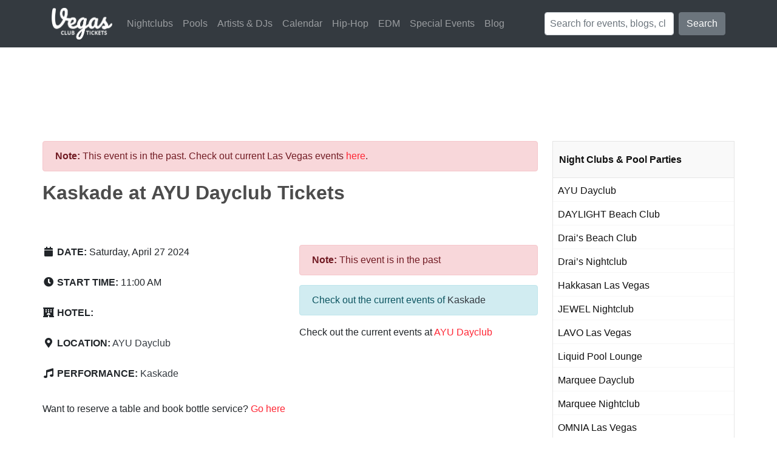

--- FILE ---
content_type: text/html; charset=UTF-8
request_url: https://vegasclubtickets.com/kaskade-ayu-dayclub-apr-27-2024/
body_size: 17683
content:
<!DOCTYPE html>
<!--[if IE 6]>
<html id="ie6" lang="en-US">
<![endif]-->
<!--[if IE 7]>
<html id="ie7" lang="en-US">
<![endif]-->
<!--[if IE 8]>
<html id="ie8" lang="en-US">
<![endif]-->
<!--[if !(IE 6) | !(IE 7) | !(IE 8)  ]><!-->
<html lang="en-US">
<!--<![endif]-->
<head>
	<meta charset="UTF-8" />
	<meta name='ir-site-verification-token' value='2026131326' />
	<link rel="icon" type="image/png" href="https://cdn.vegasclubtickets.com/assets/favicon.png" />
	
	<!--[if lt IE 9]>
		<script src="https://cdn.vegasclubtickets.com/wp-content/themes/vct/js/html5.js.gzip"></script>
	<![endif]-->
	
	<meta name='robots' content='index, follow, max-image-preview:large, max-snippet:-1, max-video-preview:-1' />

	
	<title>Kaskade tickets on Apr 27 2024 at AYU Dayclub in Las Vegas, NV</title>
	<meta name="description" content="Buy tickets for Kaskade on Saturday, April 27 2024 at AYU Dayclub in Las Vegas, NV - Get Event Details" />
	<link rel="canonical" href="https://vegasclubtickets.com/kaskade-ayu-dayclub-apr-27-2024/" />
	<meta property="og:locale" content="en_US" />
	<meta property="og:type" content="article" />
	<meta property="og:title" content="Kaskade tickets on Apr 27 2024 at AYU Dayclub in Las Vegas, NV" />
	<meta property="og:description" content="Buy tickets for Kaskade on Saturday, April 27 2024 at AYU Dayclub in Las Vegas, NV - Get Event Details" />
	<meta property="og:url" content="https://vegasclubtickets.com/kaskade-ayu-dayclub-apr-27-2024/" />
	<meta property="og:site_name" content="Vegas Club Tickets" />
	<meta property="article:publisher" content="http://facebook.com/vegasclubtickets" />
	<meta property="article:published_time" content="2024-01-10T11:30:10+00:00" />
	<meta property="article:modified_time" content="2024-04-27T12:10:05+00:00" />
	<meta name="author" content="Vegas Club Tickets" />
	<meta name="twitter:card" content="summary_large_image" />
	<meta name="twitter:creator" content="@vegasclubticket" />
	<meta name="twitter:site" content="@itsvegasbound" />
	<meta name="twitter:label1" content="Written by" />
	<meta name="twitter:data1" content="Vegas Club Tickets" />
	<script type="application/ld+json" class="yoast-schema-graph">{"@context":"https://schema.org","@graph":[{"@type":"Article","@id":"https://vegasclubtickets.com/kaskade-ayu-dayclub-apr-27-2024/#article","isPartOf":{"@id":"https://vegasclubtickets.com/kaskade-ayu-dayclub-apr-27-2024/"},"author":{"name":"Vegas Club Tickets","@id":"https://vegasclubtickets.com/#/schema/person/8f29c5580f35a6722bfef3f971208bdd"},"headline":"Kaskade at AYU Dayclub","datePublished":"2024-01-10T11:30:10+00:00","dateModified":"2024-04-27T12:10:05+00:00","mainEntityOfPage":{"@id":"https://vegasclubtickets.com/kaskade-ayu-dayclub-apr-27-2024/"},"wordCount":4,"publisher":{"@id":"https://vegasclubtickets.com/#organization"},"articleSection":["Events"],"inLanguage":"en-US"},{"@type":"WebPage","@id":"https://vegasclubtickets.com/kaskade-ayu-dayclub-apr-27-2024/","url":"https://vegasclubtickets.com/kaskade-ayu-dayclub-apr-27-2024/","name":"Kaskade tickets on Apr 27 2024 at AYU Dayclub in Las Vegas, NV","isPartOf":{"@id":"https://vegasclubtickets.com/#website"},"datePublished":"2024-01-10T11:30:10+00:00","dateModified":"2024-04-27T12:10:05+00:00","description":"Buy tickets for Kaskade on Saturday, April 27 2024 at AYU Dayclub in Las Vegas, NV - Get Event Details","breadcrumb":{"@id":"https://vegasclubtickets.com/kaskade-ayu-dayclub-apr-27-2024/#breadcrumb"},"inLanguage":"en-US","potentialAction":[{"@type":"ReadAction","target":["https://vegasclubtickets.com/kaskade-ayu-dayclub-apr-27-2024/"]}]},{"@type":"BreadcrumbList","@id":"https://vegasclubtickets.com/kaskade-ayu-dayclub-apr-27-2024/#breadcrumb","itemListElement":[{"@type":"ListItem","position":1,"name":"Home","item":"https://vegasclubtickets.com/"},{"@type":"ListItem","position":2,"name":"Kaskade at AYU Dayclub"}]},{"@type":"WebSite","@id":"https://vegasclubtickets.com/#website","url":"https://vegasclubtickets.com/","name":"Vegas Club Tickets","description":"Tickets, VIP and Bottle Service to Nightclubs and Dayclubs in Las Vegas","publisher":{"@id":"https://vegasclubtickets.com/#organization"},"potentialAction":[{"@type":"SearchAction","target":{"@type":"EntryPoint","urlTemplate":"https://vegasclubtickets.com/?s={search_term_string}"},"query-input":"required name=search_term_string"}],"inLanguage":"en-US"},{"@type":"Organization","@id":"https://vegasclubtickets.com/#organization","name":"Vegas Club Tickets","url":"https://vegasclubtickets.com/","logo":{"@type":"ImageObject","inLanguage":"en-US","@id":"https://vegasclubtickets.com/#/schema/logo/image/","url":"https://cdn.vegasclubtickets.com/wp-content/uploads/2019/04/logo.png","contentUrl":"https://cdn.vegasclubtickets.com/wp-content/uploads/2019/04/logo.png","width":406,"height":211,"caption":"Vegas Club Tickets"},"image":{"@id":"https://vegasclubtickets.com/#/schema/logo/image/"},"sameAs":["http://facebook.com/vegasclubtickets","https://twitter.com/itsvegasbound","https://instagram.com/itsvegasbound"]},{"@type":"Person","@id":"https://vegasclubtickets.com/#/schema/person/8f29c5580f35a6722bfef3f971208bdd","name":"Vegas Club Tickets","sameAs":["https://vegasclubtickets.com","https://twitter.com/vegasclubticket"]}]}</script>
	


<link rel='dns-prefetch' href='//cdnjs.cloudflare.com' />
<link rel='dns-prefetch' href='//maxcdn.bootstrapcdn.com' />
<link rel='dns-prefetch' href='//stackpath.bootstrapcdn.com' />
<link rel='stylesheet' id='bootstrap-css' href='//stackpath.bootstrapcdn.com/bootstrap/4.3.1/css/bootstrap.min.css?ver=4.3.1' type='text/css' media='all' />
<link rel='stylesheet' id='style-css-css' href='https://cdn.vegasclubtickets.com/wp-content/themes/vct/style.min.css.gzip?ver=2.0.1' type='text/css' media='all' />
<link rel='stylesheet' id='font-awesome-css' href='//cdnjs.cloudflare.com/ajax/libs/font-awesome/5.8.1/css/all.min.css?ver=5.8.2' type='text/css' media='all' />
<link rel='stylesheet' id='wp-block-library-css' href='https://cdn.vegasclubtickets.com/wp-includes/css/dist/block-library/style.min.css.gzip?ver=6.3.7' type='text/css' media='all' />
<style id='classic-theme-styles-inline-css' type='text/css'>
/*! This file is auto-generated */
.wp-block-button__link{color:#fff;background-color:#32373c;border-radius:9999px;box-shadow:none;text-decoration:none;padding:calc(.667em + 2px) calc(1.333em + 2px);font-size:1.125em}.wp-block-file__button{background:#32373c;color:#fff;text-decoration:none}
</style>
<style id='global-styles-inline-css' type='text/css'>
body{--wp--preset--color--black: #000000;--wp--preset--color--cyan-bluish-gray: #abb8c3;--wp--preset--color--white: #ffffff;--wp--preset--color--pale-pink: #f78da7;--wp--preset--color--vivid-red: #cf2e2e;--wp--preset--color--luminous-vivid-orange: #ff6900;--wp--preset--color--luminous-vivid-amber: #fcb900;--wp--preset--color--light-green-cyan: #7bdcb5;--wp--preset--color--vivid-green-cyan: #00d084;--wp--preset--color--pale-cyan-blue: #8ed1fc;--wp--preset--color--vivid-cyan-blue: #0693e3;--wp--preset--color--vivid-purple: #9b51e0;--wp--preset--gradient--vivid-cyan-blue-to-vivid-purple: linear-gradient(135deg,rgba(6,147,227,1) 0%,rgb(155,81,224) 100%);--wp--preset--gradient--light-green-cyan-to-vivid-green-cyan: linear-gradient(135deg,rgb(122,220,180) 0%,rgb(0,208,130) 100%);--wp--preset--gradient--luminous-vivid-amber-to-luminous-vivid-orange: linear-gradient(135deg,rgba(252,185,0,1) 0%,rgba(255,105,0,1) 100%);--wp--preset--gradient--luminous-vivid-orange-to-vivid-red: linear-gradient(135deg,rgba(255,105,0,1) 0%,rgb(207,46,46) 100%);--wp--preset--gradient--very-light-gray-to-cyan-bluish-gray: linear-gradient(135deg,rgb(238,238,238) 0%,rgb(169,184,195) 100%);--wp--preset--gradient--cool-to-warm-spectrum: linear-gradient(135deg,rgb(74,234,220) 0%,rgb(151,120,209) 20%,rgb(207,42,186) 40%,rgb(238,44,130) 60%,rgb(251,105,98) 80%,rgb(254,248,76) 100%);--wp--preset--gradient--blush-light-purple: linear-gradient(135deg,rgb(255,206,236) 0%,rgb(152,150,240) 100%);--wp--preset--gradient--blush-bordeaux: linear-gradient(135deg,rgb(254,205,165) 0%,rgb(254,45,45) 50%,rgb(107,0,62) 100%);--wp--preset--gradient--luminous-dusk: linear-gradient(135deg,rgb(255,203,112) 0%,rgb(199,81,192) 50%,rgb(65,88,208) 100%);--wp--preset--gradient--pale-ocean: linear-gradient(135deg,rgb(255,245,203) 0%,rgb(182,227,212) 50%,rgb(51,167,181) 100%);--wp--preset--gradient--electric-grass: linear-gradient(135deg,rgb(202,248,128) 0%,rgb(113,206,126) 100%);--wp--preset--gradient--midnight: linear-gradient(135deg,rgb(2,3,129) 0%,rgb(40,116,252) 100%);--wp--preset--font-size--small: 13px;--wp--preset--font-size--medium: 20px;--wp--preset--font-size--large: 36px;--wp--preset--font-size--x-large: 42px;--wp--preset--spacing--20: 0.44rem;--wp--preset--spacing--30: 0.67rem;--wp--preset--spacing--40: 1rem;--wp--preset--spacing--50: 1.5rem;--wp--preset--spacing--60: 2.25rem;--wp--preset--spacing--70: 3.38rem;--wp--preset--spacing--80: 5.06rem;--wp--preset--shadow--natural: 6px 6px 9px rgba(0, 0, 0, 0.2);--wp--preset--shadow--deep: 12px 12px 50px rgba(0, 0, 0, 0.4);--wp--preset--shadow--sharp: 6px 6px 0px rgba(0, 0, 0, 0.2);--wp--preset--shadow--outlined: 6px 6px 0px -3px rgba(255, 255, 255, 1), 6px 6px rgba(0, 0, 0, 1);--wp--preset--shadow--crisp: 6px 6px 0px rgba(0, 0, 0, 1);}:where(.is-layout-flex){gap: 0.5em;}:where(.is-layout-grid){gap: 0.5em;}body .is-layout-flow > .alignleft{float: left;margin-inline-start: 0;margin-inline-end: 2em;}body .is-layout-flow > .alignright{float: right;margin-inline-start: 2em;margin-inline-end: 0;}body .is-layout-flow > .aligncenter{margin-left: auto !important;margin-right: auto !important;}body .is-layout-constrained > .alignleft{float: left;margin-inline-start: 0;margin-inline-end: 2em;}body .is-layout-constrained > .alignright{float: right;margin-inline-start: 2em;margin-inline-end: 0;}body .is-layout-constrained > .aligncenter{margin-left: auto !important;margin-right: auto !important;}body .is-layout-constrained > :where(:not(.alignleft):not(.alignright):not(.alignfull)){max-width: var(--wp--style--global--content-size);margin-left: auto !important;margin-right: auto !important;}body .is-layout-constrained > .alignwide{max-width: var(--wp--style--global--wide-size);}body .is-layout-flex{display: flex;}body .is-layout-flex{flex-wrap: wrap;align-items: center;}body .is-layout-flex > *{margin: 0;}body .is-layout-grid{display: grid;}body .is-layout-grid > *{margin: 0;}:where(.wp-block-columns.is-layout-flex){gap: 2em;}:where(.wp-block-columns.is-layout-grid){gap: 2em;}:where(.wp-block-post-template.is-layout-flex){gap: 1.25em;}:where(.wp-block-post-template.is-layout-grid){gap: 1.25em;}.has-black-color{color: var(--wp--preset--color--black) !important;}.has-cyan-bluish-gray-color{color: var(--wp--preset--color--cyan-bluish-gray) !important;}.has-white-color{color: var(--wp--preset--color--white) !important;}.has-pale-pink-color{color: var(--wp--preset--color--pale-pink) !important;}.has-vivid-red-color{color: var(--wp--preset--color--vivid-red) !important;}.has-luminous-vivid-orange-color{color: var(--wp--preset--color--luminous-vivid-orange) !important;}.has-luminous-vivid-amber-color{color: var(--wp--preset--color--luminous-vivid-amber) !important;}.has-light-green-cyan-color{color: var(--wp--preset--color--light-green-cyan) !important;}.has-vivid-green-cyan-color{color: var(--wp--preset--color--vivid-green-cyan) !important;}.has-pale-cyan-blue-color{color: var(--wp--preset--color--pale-cyan-blue) !important;}.has-vivid-cyan-blue-color{color: var(--wp--preset--color--vivid-cyan-blue) !important;}.has-vivid-purple-color{color: var(--wp--preset--color--vivid-purple) !important;}.has-black-background-color{background-color: var(--wp--preset--color--black) !important;}.has-cyan-bluish-gray-background-color{background-color: var(--wp--preset--color--cyan-bluish-gray) !important;}.has-white-background-color{background-color: var(--wp--preset--color--white) !important;}.has-pale-pink-background-color{background-color: var(--wp--preset--color--pale-pink) !important;}.has-vivid-red-background-color{background-color: var(--wp--preset--color--vivid-red) !important;}.has-luminous-vivid-orange-background-color{background-color: var(--wp--preset--color--luminous-vivid-orange) !important;}.has-luminous-vivid-amber-background-color{background-color: var(--wp--preset--color--luminous-vivid-amber) !important;}.has-light-green-cyan-background-color{background-color: var(--wp--preset--color--light-green-cyan) !important;}.has-vivid-green-cyan-background-color{background-color: var(--wp--preset--color--vivid-green-cyan) !important;}.has-pale-cyan-blue-background-color{background-color: var(--wp--preset--color--pale-cyan-blue) !important;}.has-vivid-cyan-blue-background-color{background-color: var(--wp--preset--color--vivid-cyan-blue) !important;}.has-vivid-purple-background-color{background-color: var(--wp--preset--color--vivid-purple) !important;}.has-black-border-color{border-color: var(--wp--preset--color--black) !important;}.has-cyan-bluish-gray-border-color{border-color: var(--wp--preset--color--cyan-bluish-gray) !important;}.has-white-border-color{border-color: var(--wp--preset--color--white) !important;}.has-pale-pink-border-color{border-color: var(--wp--preset--color--pale-pink) !important;}.has-vivid-red-border-color{border-color: var(--wp--preset--color--vivid-red) !important;}.has-luminous-vivid-orange-border-color{border-color: var(--wp--preset--color--luminous-vivid-orange) !important;}.has-luminous-vivid-amber-border-color{border-color: var(--wp--preset--color--luminous-vivid-amber) !important;}.has-light-green-cyan-border-color{border-color: var(--wp--preset--color--light-green-cyan) !important;}.has-vivid-green-cyan-border-color{border-color: var(--wp--preset--color--vivid-green-cyan) !important;}.has-pale-cyan-blue-border-color{border-color: var(--wp--preset--color--pale-cyan-blue) !important;}.has-vivid-cyan-blue-border-color{border-color: var(--wp--preset--color--vivid-cyan-blue) !important;}.has-vivid-purple-border-color{border-color: var(--wp--preset--color--vivid-purple) !important;}.has-vivid-cyan-blue-to-vivid-purple-gradient-background{background: var(--wp--preset--gradient--vivid-cyan-blue-to-vivid-purple) !important;}.has-light-green-cyan-to-vivid-green-cyan-gradient-background{background: var(--wp--preset--gradient--light-green-cyan-to-vivid-green-cyan) !important;}.has-luminous-vivid-amber-to-luminous-vivid-orange-gradient-background{background: var(--wp--preset--gradient--luminous-vivid-amber-to-luminous-vivid-orange) !important;}.has-luminous-vivid-orange-to-vivid-red-gradient-background{background: var(--wp--preset--gradient--luminous-vivid-orange-to-vivid-red) !important;}.has-very-light-gray-to-cyan-bluish-gray-gradient-background{background: var(--wp--preset--gradient--very-light-gray-to-cyan-bluish-gray) !important;}.has-cool-to-warm-spectrum-gradient-background{background: var(--wp--preset--gradient--cool-to-warm-spectrum) !important;}.has-blush-light-purple-gradient-background{background: var(--wp--preset--gradient--blush-light-purple) !important;}.has-blush-bordeaux-gradient-background{background: var(--wp--preset--gradient--blush-bordeaux) !important;}.has-luminous-dusk-gradient-background{background: var(--wp--preset--gradient--luminous-dusk) !important;}.has-pale-ocean-gradient-background{background: var(--wp--preset--gradient--pale-ocean) !important;}.has-electric-grass-gradient-background{background: var(--wp--preset--gradient--electric-grass) !important;}.has-midnight-gradient-background{background: var(--wp--preset--gradient--midnight) !important;}.has-small-font-size{font-size: var(--wp--preset--font-size--small) !important;}.has-medium-font-size{font-size: var(--wp--preset--font-size--medium) !important;}.has-large-font-size{font-size: var(--wp--preset--font-size--large) !important;}.has-x-large-font-size{font-size: var(--wp--preset--font-size--x-large) !important;}
.wp-block-navigation a:where(:not(.wp-element-button)){color: inherit;}
:where(.wp-block-post-template.is-layout-flex){gap: 1.25em;}:where(.wp-block-post-template.is-layout-grid){gap: 1.25em;}
:where(.wp-block-columns.is-layout-flex){gap: 2em;}:where(.wp-block-columns.is-layout-grid){gap: 2em;}
.wp-block-pullquote{font-size: 1.5em;line-height: 1.6;}
</style>
<script type='text/javascript' src='https://cdnjs.cloudflare.com/ajax/libs/jquery/3.3.1/jquery.min.js?ver=3.3.1' id='jquery-js'></script>
<script type='text/javascript' id='ai-jquery-js-js-extra'>
/* <![CDATA[ */
var ai_front = {"wp_ai":"6.3.7+2.5.5","insertion_before":"BEFORE","insertion_after":"AFTER","insertion_prepend":"PREPEND CONTENT","insertion_append":"APPEND CONTENT","insertion_replace_content":"REPLACE CONTENT","insertion_replace_element":"REPLACE ELEMENT","cancel":"Cancel","use":"Use","add":"Add","parent":"Parent","cancel_element_selection":"Cancel element selection","select_parent_element":"Select parent element","css_selector":"CSS selector","use_current_selector":"Use current selector","element":"ELEMENT","path":"PATH","selector":"SELECTOR","visible":"VISIBLE","hidden":"HIDDEN"};
/* ]]> */
</script>
<script type='text/javascript' src='https://vegasclubtickets.com/wp-content/plugins/ad-inserter-pro/includes/js/ai-jquery.js?ver=6.3.7+2.5.5' id='ai-jquery-js-js'></script>
<script id="ai-jquery-js-js-after" type="text/javascript">
function ai_insert(a,e,h){var f=-1!=e.indexOf(":eq")?jQuery(e):document.querySelectorAll(e);Array.prototype.forEach.call(f,function(b,f){selector_string=b.hasAttribute("id")?"#"+b.getAttribute("id"):b.hasAttribute("class")?"."+b.getAttribute("class").replace(RegExp(" ","g"),"."):"";var d=document.createElement("div");d.innerHTML=h;var c=d.getElementsByClassName("ai-selector-counter")[0];null!=c&&(c.innerText=f+1);c=d.getElementsByClassName("ai-debug-name ai-main")[0];if(null!=c){var g="";"before"==
a?g=ai_front.insertion_before:"after"==a?g=ai_front.insertion_after:"prepend"==a?g=ai_front.insertion_prepend:"append"==a?g=ai_front.insertion_append:"replace-content"==a?g=ai_front.insertion_replace_content:"replace-element"==a&&(g=ai_front.insertion_replace_element);c.innerText=g+" "+e+" ("+b.tagName.toLowerCase()+selector_string+")"}c=document.createRange().createContextualFragment(d.innerHTML);"before"==a?b.parentNode.insertBefore(c,b):"after"==a?b.parentNode.insertBefore(c,b.nextSibling):"prepend"==
a?b.insertBefore(c,b.firstChild):"append"==a?b.insertBefore(c,null):"replace-content"==a?b.innerHTML=d.innerHTML:"replace-element"==a&&(b.parentNode.insertBefore(c,b),b.parentNode.removeChild(b))})}
function ai_insert_code(a){function e(a,b){return null==a?!1:a.classList?a.classList.contains(b):-1<(" "+a.className+" ").indexOf(" "+b+" ")}function h(a,b){null!=a&&(a.classList?a.classList.add(b):a.className+=" "+b)}function f(a,b){null!=a&&(a.classList?a.classList.remove(b):a.className=a.className.replace(new RegExp("(^|\\b)"+b.split(" ").join("|")+"(\\b|$)","gi")," "))}var b=e(a,"no-visibility-check")?!0:!!(a.offsetWidth||a.offsetHeight||a.getClientRects().length);a.getAttribute("data-block");
if(b){b=a.getAttribute("data-code");var k=a.getAttribute("data-insertion"),d=a.getAttribute("data-selector");null!=b&&(null!=k&&null!=d?document.querySelectorAll(d).length&&(ai_insert(k,d,b64d(b)),f(a,"ai-viewports")):(b=document.createRange().createContextualFragment(b64d(b)),a.parentNode.insertBefore(b,a.nextSibling),f(a,"ai-viewports")));a=a.getElementsByClassName("ai-check-block");"undefined"!=typeof a[0]&&a[0].parentNode.removeChild(a[0])}else b=a.previousElementSibling,e(b,"ai-debug-bar")&&
e(b,"ai-debug-script")&&(f(b,"ai-debug-script"),h(b,"ai-debug-viewport-invisible")),f(a,"ai-viewports")}function b64e(a){return btoa(encodeURIComponent(a).replace(/%([0-9A-F]{2})/g,function(a,h){return String.fromCharCode("0x"+h)}))}function b64d(a){return decodeURIComponent(atob(a).split("").map(function(a){return"%"+("00"+a.charCodeAt(0).toString(16)).slice(-2)}).join(""))};
</script>
<link rel="https://api.w.org/" href="https://vegasclubtickets.com/wp-json/" /><link rel="alternate" type="application/json" href="https://vegasclubtickets.com/wp-json/wp/v2/posts/601573" /><link rel="alternate" type="application/json+oembed" href="https://vegasclubtickets.com/wp-json/oembed/1.0/embed?url=https%3A%2F%2Fvegasclubtickets.com%2Fkaskade-ayu-dayclub-apr-27-2024%2F" />
<link rel="alternate" type="text/xml+oembed" href="https://vegasclubtickets.com/wp-json/oembed/1.0/embed?url=https%3A%2F%2Fvegasclubtickets.com%2Fkaskade-ayu-dayclub-apr-27-2024%2F&#038;format=xml" />
<meta name="viewport" content="width=device-width, initial-scale=1.0, maximum-scale=1.0, user-scalable=0" /><script async src="//pagead2.googlesyndication.com/pagead/js/adsbygoogle.js"></script>	
	<script>
	(function(i,s,o,g,r,a,m){i['GoogleAnalyticsObject']=r;i[r]=i[r]||function(){
	(i[r].q=i[r].q||[]).push(arguments)},i[r].l=1*new Date();a=s.createElement(o),
	m=s.getElementsByTagName(o)[0];a.async=1;a.src=g;m.parentNode.insertBefore(a,m)
	})(window,document,'script','https://www.google-analytics.com/analytics.js','ga');

	ga('create', 'UA-26868645-16', 'auto');
	ga('create', 'UA-6208836-15', 'auto', 'oldTracker');
	ga('send', 'pageview');
	ga('oldTracker.send', 'pageview');
	</script>
</head>

<body class="post-template-default single single-post postid-601573 single-format-standard">
		
	
	<nav class="navbar navbar-expand-lg navbar-dark bg-dark">
		<div class="container">
			<div class="navbar-brand">
				<a href="https://vegasclubtickets.com">
					<img src="https://cdn.vegasclubtickets.com/assets/logo.png" alt="Vegas Club Tickets Logo" title="Vegas Club Tickets Logo" />
				</a>
			</div>
			<button class="navbar-toggler" type="button" data-toggle="collapse" data-target="#mainNavbar" aria-controls="mainNavbar" aria-expanded="false" aria-label="Toggle navigation">
				<span class="navbar-toggler-icon"></span>
			</button>

			<div id="mainNavbar" class="collapse navbar-collapse">
				<ul id="navigation" class="navbar-nav mr-auto"><li id="menu-item-568264" class="menu-item menu-item-type-taxonomy menu-item-object-category menu-item-568264 nav-item"><a class="nav-link" href="https://vegasclubtickets.com/nightclubs/">Nightclubs</a></li>
<li id="menu-item-407766" class="menu-item menu-item-type-taxonomy menu-item-object-category menu-item-407766 nav-item"><a class="nav-link" href="https://vegasclubtickets.com/dayclubs-pool-parties/">Pools</a></li>
<li id="menu-item-567803" class="menu-item menu-item-type-post_type menu-item-object-page menu-item-567803 nav-item"><a class="nav-link" href="https://vegasclubtickets.com/artists/">Artists &#038; DJs</a></li>
<li id="menu-item-571433" class="menu-item menu-item-type-post_type menu-item-object-page menu-item-571433 nav-item"><a class="nav-link" href="https://vegasclubtickets.com/calendar/">Calendar</a></li>
<li id="menu-item-573411" class="menu-item menu-item-type-post_type menu-item-object-page menu-item-573411 nav-item"><a class="nav-link" href="https://vegasclubtickets.com/las-vegas-hip-hop-events-calendar/">Hip-Hop</a></li>
<li id="menu-item-573412" class="menu-item menu-item-type-post_type menu-item-object-page menu-item-573412 nav-item"><a class="nav-link" href="https://vegasclubtickets.com/las-vegas-edm-events-calendar/">EDM</a></li>
<li id="menu-item-570847" class="menu-item menu-item-type-post_type_archive menu-item-object-special-events menu-item-570847 nav-item"><a class="nav-link" href="https://vegasclubtickets.com/special-events/">Special Events</a></li>
<li id="menu-item-426199" class="menu-item menu-item-type-custom menu-item-object-custom menu-item-426199 nav-item"><a class="nav-link" href="/blog/">Blog</a></li>
</ul>				
				<form class="form-inline my-2 my-lg-0" action="https://vegasclubtickets.com/">
					<input class="form-control mr-sm-2 pl-2" type="text" placeholder="Search for events, blogs, clubs..." name="s">
					<button class="btn btn-secondary my-2 my-sm-0" type="submit">Search</button>
				</form>
			</div>
		</div>
	</nav>
	
	<div id="main-area" class="container bg-white py-4 py-md-5">
		<div class="row">
			<div id="left-area" class="col-md col-sm-12 mr-md-4 px-md-0">
						   


	<article id="post-601573" class="post-601573 post type-post status-publish format-standard category-events artist-kaskade">
		
        
				
				
			
			
								<div class="row">
					<div class="col event-title">
						<div class="alert alert-danger"><strong>Note:</strong> This event is in the past. Check out current Las Vegas events <a href="https://vegasclubtickets.com">here</a>.</div>
					</div>
				</div>
				
				<div class="row">
					<div class="col event-title">
						<h1 class="entry-title post-title title">Kaskade at AYU Dayclub Tickets</h1>
					</div>
				</div>

				<div class="row">
					<div class="col venue-bg">
						<img src="https://cdn.vegasclubtickets.com/assets/venue_bg/581273-min.jpg" alt="">
					</div>
				</div>

				<div class="row py-4">
					<div class="col-md-6">
						<p><i class="fas fa-calendar fa-fw"></i> <strong>DATE:</strong> Saturday, April 27 2024</p>						
						<p><i class="fas fa-clock fa-fw"></i> <strong>START TIME:</strong> 11:00 AM</p>

						<p><i class="fas fa-hotel fa-fw"></i> <strong>HOTEL:</strong> <a href="" class="text-dark"></a></p>

						<p><i class="fas fa-map-marker-alt fa-fw"></i> <strong>LOCATION:</strong> <a href="https://vegasclubtickets.com/ayu-dayclub/" class="text-dark">AYU Dayclub</a></p>

													<p><i class="fas fa-music fa-fw"></i> <strong>PERFORMANCE:</strong> <a href="https://vegasclubtickets.com/artist/kaskade/" class="text-dark">Kaskade</a></p>
											</div>

					<div class="col-md-6">
						<div class="alert alert-danger"><strong>Note:</strong> This event is in the past</div><div class="alert alert-info">Check out the current events of <a href="https://vegasclubtickets.com/artist/kaskade/" class="text-dark">Kaskade</a></div>Check out the current events at <a href="https://vegasclubtickets.com/ayu-dayclub/">AYU Dayclub</a>					</div>

					<div class="col-12 mt-2">
						<p>Want to reserve a table and book bottle service? <a href="https://vegasclubtickets.com/bottle-service/">Go here</a></p>	
					</div>
				</div>

				<div class="row mt-2">
					<div class="col">
						<hr />
						<h2 class="text-dark">Las Vegas Tips</h2>
						<ul class="fa-ul">
							<li><span class="fa-li"><i class="fas fa-check-square text-success"></i></span>Arrive early to avoid long line-ups</li>
							<li><span class="fa-li"><i class="fas fa-check-square text-success"></i></span>Bring a photo ID (Passport for foreigners)</li>
							<li><span class="fa-li"><i class="fas fa-times-circle text-danger"></i></span>Dress to impress: No sports wear, hats, boots, running shoes, etc</li>
						</ul>
						<hr />
					</div>
				</div>							

				<script type="application/ld+json">{"@context":"http:\/\/schema.org","@type":"Event","name":"Kaskade at AYU Dayclub","description":"Buy tickets for Kaskade on Saturday, April 27 2024 at AYU Dayclub in Las Vegas, NV - Get Event Details","url":"https:\/\/vegasclubtickets.com\/kaskade-ayu-dayclub-apr-27-2024\/","startDate":"2024-04-27T22:00:00-07:00","endDate":"2024-04-28T04:00:00-07:00","typicalAgeRange":"21+","eventStatus":"http:\/\/schema.org\/EventScheduled","location":{"@type":"Place","name":"AYU Dayclub","address":{"@type":"PostalAddress","streetAddress":"3000 S Las Vegas Blvd","addressLocality":"Las Vegas","addressRegion":"NV","postalCode":"","addressCountry":{"@type":"Country","name":"US"}}},"offers":{"@type":"Offer","url":"https:\/\/vegasclubtickets.com\/tix\/2218586","availability":"http:\/\/schema.org\/InStock","price":20,"priceCurrency":"USD","validFrom":"2024-01-10T03:30:10+00:00"},"image":"https:\/\/vegasclubtickets.com\/wp-content\/uploads\/2021\/05\/ayu-dayclub-las-vegas.jpeg","performer":[{"@type":"MusicGroup","name":"Kaskade","sameAs":"https:\/\/vegasclubtickets.com\/artist\/kaskade\/"}]}</script>
				<div class="mt-5"></div>

						
					
							<div class="row">
					<div class="col mt-4">
						<h3 class="entry-title title mb-3">Other Featured Events</h3>

						<article class="row no-gutters article"><div class="thumb d-none d-sm-block col-md-4"><a href="https://vegasclubtickets.com/omnia-jan-20-2026/"><img width="300" height="300" src="https://cdn.vegasclubtickets.com/wp-content/uploads/2014/10/OMNIA-Nightclub-Las-Vegas-at-Caesars-Palace-Hotel.jpg" class="attachment-post-thumbnail size-post-thumbnail wp-post-image" alt="Rob Guson" decoding="async" srcset="https://cdn.vegasclubtickets.com/wp-content/uploads/2014/10/OMNIA-Nightclub-Las-Vegas-at-Caesars-Palace-Hotel.jpg 300w, https://cdn.vegasclubtickets.com/wp-content/uploads/2014/10/OMNIA-Nightclub-Las-Vegas-at-Caesars-Palace-Hotel-150x150.jpg 150w" sizes="(max-width: 300px) 100vw, 300px" title="OMNIA Las Vegas" /></a></div><div class="col col-md align-self-center"><span class="loop-title"><a href="https://vegasclubtickets.com/omnia-jan-20-2026/"><span class="entry-title">Rob Guson</span></a></span>
							<div class="meta-info">
								<a href="https://vegasclubtickets.com/omnia/"><span class="text-dark">OMNIA Las Vegas</span></a><br>
								Tuesday, January 20 2026
							</div></div><div class="d-none d-sm-block col col-md-3 align-self-center"><a href="https://vegasclubtickets.com/omnia-jan-20-2026/" class="btn btn-danger btn-tickets mt-2" target="_self" onclick="">BUY TICKETS</a></div><script type="application/ld+json">{"@context":"http:\/\/schema.org","@type":"Event","name":"Rob Guson","description":"Buy tickets for Rob Guson on Tuesday, January 20 2026 at OMNIA Las Vegas in Las Vegas, NV - Get Event Details","url":"https:\/\/vegasclubtickets.com\/omnia-jan-20-2026\/","startDate":"2026-01-20T22:00:00-07:00","endDate":"2026-01-21T04:00:00-07:00","typicalAgeRange":"21+","eventStatus":"http:\/\/schema.org\/EventScheduled","location":{"@type":"Place","name":"OMNIA Las Vegas","address":{"@type":"PostalAddress","streetAddress":"3570 S. Las Vegas Blvd.","addressLocality":"Las Vegas","addressRegion":"NV","postalCode":"","addressCountry":{"@type":"Country","name":"US"}},"sameAs":"https:\/\/omniaclubs.com\/las-vegas\/"},"offers":{"@type":"Offer","url":"https:\/\/vegasclubtickets.com\/tix\/2222712","availability":"http:\/\/schema.org\/InStock","price":20,"priceCurrency":"USD","validFrom":"2025-10-21T03:30:28+00:00"},"image":"https:\/\/vegasclubtickets.com\/wp-content\/uploads\/2014\/10\/OMNIA-Nightclub-Las-Vegas-at-Caesars-Palace-Hotel.jpg","performer":{"@type":"MusicGroup","name":"Special Guest"}}</script></article><article class="row no-gutters article"><div class="thumb d-none d-sm-block col-md-4"><a href="https://vegasclubtickets.com/marquee-jan-21-2026/"><img width="150" height="150" src="https://cdn.vegasclubtickets.com/wp-content/uploads/2013/02/marquee-las-vegas-cosmopolitan.jpg" class="attachment-post-thumbnail size-post-thumbnail wp-post-image" alt="Chris Garcia - Lowkey in the Library" decoding="async" loading="lazy" title="Marquee Nightclub" /></a></div><div class="col col-md align-self-center"><span class="loop-title"><a href="https://vegasclubtickets.com/marquee-jan-21-2026/"><span class="entry-title">Chris Garcia - Lowkey in the Library</span></a></span>
							<div class="meta-info">
								<a href="https://vegasclubtickets.com/marquee/"><span class="text-dark">Marquee Nightclub</span></a><br>
								Wednesday, January 21 2026
							</div></div><div class="d-none d-sm-block col col-md-3 align-self-center"><a href="https://vegasclubtickets.com/marquee-jan-21-2026/" class="btn btn-danger btn-tickets mt-2" target="_self" onclick="">BUY TICKETS</a></div><script type="application/ld+json">{"@context":"http:\/\/schema.org","@type":"Event","name":"Chris Garcia - Lowkey in the Library","description":"Buy tickets for Chris Garcia - Lowkey in the Library on Wednesday, January 21 2026 at Marquee Nightclub in Las Vegas, NV - Get Event Details","url":"https:\/\/vegasclubtickets.com\/marquee-jan-21-2026\/","startDate":"2026-01-21T22:00:00-07:00","endDate":"2026-01-22T04:00:00-07:00","typicalAgeRange":"21+","eventStatus":"http:\/\/schema.org\/EventScheduled","location":{"@type":"Place","name":"Marquee Nightclub","address":{"@type":"PostalAddress","streetAddress":"3708 Las Vegas Blvd South","addressLocality":"Las Vegas","addressRegion":"NV","postalCode":"89109","addressCountry":{"@type":"Country","name":"US"}},"sameAs":"https:\/\/marqueelasvegas.com\/nightclub\/"},"offers":{"@type":"Offer","url":"https:\/\/vegasclubtickets.com\/tix\/2222768","availability":"http:\/\/schema.org\/InStock","price":20,"priceCurrency":"USD","validFrom":"2025-10-22T03:30:47+00:00"},"image":"https:\/\/vegasclubtickets.com\/wp-content\/uploads\/2013\/02\/marquee-las-vegas-cosmopolitan.jpg","performer":{"@type":"MusicGroup","name":"Special Guest"}}</script></article><article class="row no-gutters article"><div class="thumb d-none d-sm-block col-md-4"><a href="https://vegasclubtickets.com/dj-franzen-hakkasan-jan-21-2026/"><img width="300" height="300" src="https://cdn.vegasclubtickets.com/wp-content/uploads/2013/03/HAKKASAN-Nightclub-Las-Vegas-at-MGM-Grand.jpg" class="attachment-post-thumbnail size-post-thumbnail wp-post-image" alt="DJ Franzen at Hakkasan Las Vegas" decoding="async" loading="lazy" srcset="https://cdn.vegasclubtickets.com/wp-content/uploads/2013/03/HAKKASAN-Nightclub-Las-Vegas-at-MGM-Grand.jpg 300w, https://cdn.vegasclubtickets.com/wp-content/uploads/2013/03/HAKKASAN-Nightclub-Las-Vegas-at-MGM-Grand-150x150.jpg 150w" sizes="(max-width: 300px) 100vw, 300px" title="Hakkasan Las Vegas" /></a></div><div class="col col-md align-self-center"><span class="loop-title"><a href="https://vegasclubtickets.com/dj-franzen-hakkasan-jan-21-2026/"><span class="entry-title">DJ Franzen</span></a></span>
							<div class="meta-info">
								<a href="https://vegasclubtickets.com/hakkasan/"><span class="text-dark">Hakkasan Las Vegas</span></a><br>
								Wednesday, January 21 2026
							</div></div><div class="d-none d-sm-block col col-md-3 align-self-center"><a href="https://vegasclubtickets.com/dj-franzen-hakkasan-jan-21-2026/" class="btn btn-danger btn-tickets mt-2" target="_self" onclick="">BUY TICKETS</a></div><script type="application/ld+json">{"@context":"http:\/\/schema.org","@type":"Event","name":"DJ Franzen at Hakkasan Las Vegas","description":"Buy tickets for DJ Franzen on Wednesday, January 21 2026 at Hakkasan Las Vegas in Las Vegas, NV - Get Event Details","url":"https:\/\/vegasclubtickets.com\/dj-franzen-hakkasan-jan-21-2026\/","startDate":"2026-01-21T22:00:00-07:00","endDate":"2026-01-22T04:00:00-07:00","typicalAgeRange":"21+","eventStatus":"http:\/\/schema.org\/EventScheduled","location":{"@type":"Place","name":"Hakkasan Las Vegas","address":{"@type":"PostalAddress","streetAddress":"3799 Las Vegas Blvd South","addressLocality":"Las Vegas","addressRegion":"NV","postalCode":"89109","addressCountry":{"@type":"Country","name":"US"}},"sameAs":"http:\/\/hakkasanlv.com\/"},"offers":{"@type":"Offer","url":"https:\/\/vegasclubtickets.com\/tix\/2222734","availability":"http:\/\/schema.org\/InStock","price":20,"priceCurrency":"USD","validFrom":"2025-10-22T03:30:47+00:00"},"image":"https:\/\/vegasclubtickets.com\/wp-content\/uploads\/2013\/03\/HAKKASAN-Nightclub-Las-Vegas-at-MGM-Grand.jpg","performer":[{"@type":"MusicGroup","name":"DJ Franzen","sameAs":"https:\/\/vegasclubtickets.com\/artist\/dj-franzen\/"}]}</script></article><div class="in-loop-ad"></div><article class="row no-gutters article"><div class="thumb d-none d-sm-block col-md-4"><a href="https://vegasclubtickets.com/dj-cla-tao-jan-22-2026/"><img width="150" height="150" src="https://cdn.vegasclubtickets.com/wp-content/uploads/2013/02/tao-nightclub-las-vegas.jpg" class="attachment-post-thumbnail size-post-thumbnail wp-post-image" alt="DJ CLA at TAO Nightclub" decoding="async" loading="lazy" title="TAO Nightclub" /></a></div><div class="col col-md align-self-center"><span class="loop-title"><a href="https://vegasclubtickets.com/dj-cla-tao-jan-22-2026/"><span class="entry-title">DJ CLA</span></a></span>
							<div class="meta-info">
								<a href="https://vegasclubtickets.com/tao/"><span class="text-dark">TAO Nightclub</span></a><br>
								Thursday, January 22 2026
							</div></div><div class="d-none d-sm-block col col-md-3 align-self-center"><a href="https://vegasclubtickets.com/dj-cla-tao-jan-22-2026/" class="btn btn-danger btn-tickets mt-2" target="_self" onclick="">BUY TICKETS</a></div><script type="application/ld+json">{"@context":"http:\/\/schema.org","@type":"Event","name":"DJ CLA at TAO Nightclub","description":"Buy tickets for DJ CLA on Thursday, January 22 2026 at TAO Nightclub in Las Vegas, NV - Get Event Details","url":"https:\/\/vegasclubtickets.com\/dj-cla-tao-jan-22-2026\/","startDate":"2026-01-22T22:00:00-07:00","endDate":"2026-01-23T04:00:00-07:00","typicalAgeRange":"21+","eventStatus":"http:\/\/schema.org\/EventScheduled","location":{"@type":"Place","name":"TAO Nightclub","address":{"@type":"PostalAddress","streetAddress":"3377 Las Vegas Blvd South","addressLocality":"Las Vegas","addressRegion":"NV","postalCode":"89109","addressCountry":{"@type":"Country","name":"US"}},"sameAs":"http:\/\/taolasvegas.com\/clips\/"},"offers":{"@type":"Offer","url":"https:\/\/vegasclubtickets.com\/tix\/2222751","availability":"http:\/\/schema.org\/InStock","price":20,"priceCurrency":"USD","validFrom":"2025-10-22T03:30:49+00:00"},"image":"https:\/\/vegasclubtickets.com\/wp-content\/uploads\/2013\/02\/tao-nightclub-las-vegas.jpg","performer":[{"@type":"MusicGroup","name":"DJ CLA","sameAs":"https:\/\/vegasclubtickets.com\/artist\/dj-cla\/"}]}</script></article><article class="row no-gutters article"><div class="thumb d-none d-sm-block col-md-4"><a href="https://vegasclubtickets.com/zouk-jan-22-2026/"><img width="320" height="320" src="https://cdn.vegasclubtickets.com/wp-content/uploads/2020/11/Zouk-Las-Vegas-Logo.jpeg" class="attachment-post-thumbnail size-post-thumbnail wp-post-image" alt="NOIZU" decoding="async" loading="lazy" srcset="https://cdn.vegasclubtickets.com/wp-content/uploads/2020/11/Zouk-Las-Vegas-Logo.jpeg 320w, https://cdn.vegasclubtickets.com/wp-content/uploads/2020/11/Zouk-Las-Vegas-Logo-300x300.jpeg 300w, https://cdn.vegasclubtickets.com/wp-content/uploads/2020/11/Zouk-Las-Vegas-Logo-150x150.jpeg 150w" sizes="(max-width: 320px) 100vw, 320px" title="Zouk" /></a></div><div class="col col-md align-self-center"><span class="loop-title"><a href="https://vegasclubtickets.com/zouk-jan-22-2026/"><span class="entry-title">NOIZU</span></a></span>
							<div class="meta-info">
								<a href="https://vegasclubtickets.com/zouk/"><span class="text-dark">Zouk</span></a><br>
								Thursday, January 22 2026
							</div></div><div class="d-none d-sm-block col col-md-3 align-self-center"><a href="https://vegasclubtickets.com/zouk-jan-22-2026/" class="btn btn-danger btn-tickets mt-2" target="_self" onclick="">BUY TICKETS</a></div><script type="application/ld+json">{"@context":"http:\/\/schema.org","@type":"Event","name":"NOIZU","description":"Buy tickets for NOIZU on Thursday, January 22 2026 at Zouk in Las Vegas, NV - Get Event Details","url":"https:\/\/vegasclubtickets.com\/zouk-jan-22-2026\/","startDate":"2026-01-22T22:00:00-07:00","endDate":"2026-01-23T04:00:00-07:00","typicalAgeRange":"21+","eventStatus":"http:\/\/schema.org\/EventScheduled","location":{"@type":"Place","name":"Zouk","address":{"@type":"PostalAddress","streetAddress":"3000 S Las Vegas Blvd","addressLocality":"Las Vegas","addressRegion":"NV","postalCode":"","addressCountry":{"@type":"Country","name":"US"}}},"offers":{"@type":"Offer","url":"https:\/\/vegasclubtickets.com\/tix\/2223315","availability":"http:\/\/schema.org\/InStock","price":20,"priceCurrency":"USD","validFrom":"2025-12-18T03:16:34+00:00"},"image":"https:\/\/vegasclubtickets.com\/wp-content\/uploads\/2020\/11\/Zouk-Las-Vegas-Logo.jpeg","performer":{"@type":"MusicGroup","name":"Special Guest"}}</script></article><article class="row no-gutters article"><div class="thumb d-none d-sm-block col-md-4"><a href="https://vegasclubtickets.com/omnia-jan-22-2026/"><img width="300" height="300" src="https://cdn.vegasclubtickets.com/wp-content/uploads/2014/10/OMNIA-Nightclub-Las-Vegas-at-Caesars-Palace-Hotel.jpg" class="attachment-post-thumbnail size-post-thumbnail wp-post-image" alt="OMNIA Thursday" decoding="async" loading="lazy" srcset="https://cdn.vegasclubtickets.com/wp-content/uploads/2014/10/OMNIA-Nightclub-Las-Vegas-at-Caesars-Palace-Hotel.jpg 300w, https://cdn.vegasclubtickets.com/wp-content/uploads/2014/10/OMNIA-Nightclub-Las-Vegas-at-Caesars-Palace-Hotel-150x150.jpg 150w" sizes="(max-width: 300px) 100vw, 300px" title="OMNIA Las Vegas" /></a></div><div class="col col-md align-self-center"><span class="loop-title"><a href="https://vegasclubtickets.com/omnia-jan-22-2026/"><span class="entry-title">OMNIA Thursday</span></a></span>
							<div class="meta-info">
								<a href="https://vegasclubtickets.com/omnia/"><span class="text-dark">OMNIA Las Vegas</span></a><br>
								Thursday, January 22 2026
							</div></div><div class="d-none d-sm-block col col-md-3 align-self-center"><a href="https://vegasclubtickets.com/omnia-jan-22-2026/" class="btn btn-danger btn-tickets mt-2" target="_self" onclick="">BUY TICKETS</a></div><script type="application/ld+json">{"@context":"http:\/\/schema.org","@type":"Event","name":"OMNIA Thursday","description":"Buy tickets for OMNIA Thursday on Thursday, January 22 2026 at OMNIA Las Vegas in Las Vegas, NV - Get Event Details","url":"https:\/\/vegasclubtickets.com\/omnia-jan-22-2026\/","startDate":"2026-01-22T22:00:00-07:00","endDate":"2026-01-23T04:00:00-07:00","typicalAgeRange":"21+","eventStatus":"http:\/\/schema.org\/EventScheduled","location":{"@type":"Place","name":"OMNIA Las Vegas","address":{"@type":"PostalAddress","streetAddress":"3570 S. Las Vegas Blvd.","addressLocality":"Las Vegas","addressRegion":"NV","postalCode":"","addressCountry":{"@type":"Country","name":"US"}},"sameAs":"https:\/\/omniaclubs.com\/las-vegas\/"},"offers":{"@type":"Offer","url":"https:\/\/vegasclubtickets.com\/tix\/2222713","availability":"http:\/\/schema.org\/InStock","price":20,"priceCurrency":"USD","validFrom":"2025-10-21T03:30:29+00:00"},"image":"https:\/\/vegasclubtickets.com\/wp-content\/uploads\/2014\/10\/OMNIA-Nightclub-Las-Vegas-at-Caesars-Palace-Hotel.jpg","performer":{"@type":"MusicGroup","name":"Special Guest"}}</script></article><article class="row no-gutters article"><div class="thumb d-none d-sm-block col-md-4"><a href="https://vegasclubtickets.com/pauly-d-hakkasan-jan-22-2026/"><img width="300" height="300" src="https://cdn.vegasclubtickets.com/wp-content/uploads/2013/03/HAKKASAN-Nightclub-Las-Vegas-at-MGM-Grand.jpg" class="attachment-post-thumbnail size-post-thumbnail wp-post-image" alt="Pauly D at Hakkasan Las Vegas" decoding="async" loading="lazy" srcset="https://cdn.vegasclubtickets.com/wp-content/uploads/2013/03/HAKKASAN-Nightclub-Las-Vegas-at-MGM-Grand.jpg 300w, https://cdn.vegasclubtickets.com/wp-content/uploads/2013/03/HAKKASAN-Nightclub-Las-Vegas-at-MGM-Grand-150x150.jpg 150w" sizes="(max-width: 300px) 100vw, 300px" title="Hakkasan Las Vegas" /></a></div><div class="col col-md align-self-center"><span class="loop-title"><a href="https://vegasclubtickets.com/pauly-d-hakkasan-jan-22-2026/"><span class="entry-title">Pauly D</span></a></span>
							<div class="meta-info">
								<a href="https://vegasclubtickets.com/hakkasan/"><span class="text-dark">Hakkasan Las Vegas</span></a><br>
								Thursday, January 22 2026
							</div></div><div class="d-none d-sm-block col col-md-3 align-self-center"><a href="https://vegasclubtickets.com/pauly-d-hakkasan-jan-22-2026/" class="btn btn-danger btn-tickets mt-2" target="_self" onclick="">BUY TICKETS</a></div><script type="application/ld+json">{"@context":"http:\/\/schema.org","@type":"Event","name":"Pauly D at Hakkasan Las Vegas","description":"Buy tickets for Pauly D on Thursday, January 22 2026 at Hakkasan Las Vegas in Las Vegas, NV - Get Event Details","url":"https:\/\/vegasclubtickets.com\/pauly-d-hakkasan-jan-22-2026\/","startDate":"2026-01-22T22:00:00-07:00","endDate":"2026-01-23T04:00:00-07:00","typicalAgeRange":"21+","eventStatus":"http:\/\/schema.org\/EventScheduled","location":{"@type":"Place","name":"Hakkasan Las Vegas","address":{"@type":"PostalAddress","streetAddress":"3799 Las Vegas Blvd South","addressLocality":"Las Vegas","addressRegion":"NV","postalCode":"89109","addressCountry":{"@type":"Country","name":"US"}},"sameAs":"http:\/\/hakkasanlv.com\/"},"offers":{"@type":"Offer","url":"https:\/\/vegasclubtickets.com\/tix\/2222735","availability":"http:\/\/schema.org\/InStock","price":20,"priceCurrency":"USD","validFrom":"2025-10-22T03:30:48+00:00"},"image":"https:\/\/vegasclubtickets.com\/wp-content\/uploads\/2013\/03\/HAKKASAN-Nightclub-Las-Vegas-at-MGM-Grand.jpg","performer":[{"@type":"MusicGroup","name":"Pauly D","sameAs":"https:\/\/vegasclubtickets.com\/artist\/pauly-d\/"}]}</script></article><article class="row no-gutters article"><div class="thumb d-none d-sm-block col-md-4"><a href="https://vegasclubtickets.com/tao-jan-23-2026/"><img width="150" height="150" src="https://cdn.vegasclubtickets.com/wp-content/uploads/2013/02/tao-nightclub-las-vegas.jpg" class="attachment-post-thumbnail size-post-thumbnail wp-post-image" alt="Cable" decoding="async" loading="lazy" title="TAO Nightclub" /></a></div><div class="col col-md align-self-center"><span class="loop-title"><a href="https://vegasclubtickets.com/tao-jan-23-2026/"><span class="entry-title">Cable</span></a></span>
							<div class="meta-info">
								<a href="https://vegasclubtickets.com/tao/"><span class="text-dark">TAO Nightclub</span></a><br>
								Friday, January 23 2026
							</div></div><div class="d-none d-sm-block col col-md-3 align-self-center"><a href="https://vegasclubtickets.com/tao-jan-23-2026/" class="btn btn-danger btn-tickets mt-2" target="_self" onclick="">BUY TICKETS</a></div><script type="application/ld+json">{"@context":"http:\/\/schema.org","@type":"Event","name":"Cable","description":"Buy tickets for Cable on Friday, January 23 2026 at TAO Nightclub in Las Vegas, NV - Get Event Details","url":"https:\/\/vegasclubtickets.com\/tao-jan-23-2026\/","startDate":"2026-01-23T22:00:00-07:00","endDate":"2026-01-24T04:00:00-07:00","typicalAgeRange":"21+","eventStatus":"http:\/\/schema.org\/EventScheduled","location":{"@type":"Place","name":"TAO Nightclub","address":{"@type":"PostalAddress","streetAddress":"3377 Las Vegas Blvd South","addressLocality":"Las Vegas","addressRegion":"NV","postalCode":"89109","addressCountry":{"@type":"Country","name":"US"}},"sameAs":"http:\/\/taolasvegas.com\/clips\/"},"offers":{"@type":"Offer","url":"https:\/\/vegasclubtickets.com\/tix\/2222752","availability":"http:\/\/schema.org\/InStock","price":20,"priceCurrency":"USD","validFrom":"2025-10-22T03:30:52+00:00"},"image":"https:\/\/vegasclubtickets.com\/wp-content\/uploads\/2013\/02\/tao-nightclub-las-vegas.jpg","performer":{"@type":"MusicGroup","name":"Special Guest"}}</script></article><article class="row no-gutters article"><div class="thumb d-none d-sm-block col-md-4"><a href="https://vegasclubtickets.com/jewel-jan-23-2026/"><img width="300" height="300" src="https://cdn.vegasclubtickets.com/wp-content/uploads/2016/03/JEWEL-Nightclub-at-ARIA-Las-Vegas-Hotel.jpg" class="attachment-post-thumbnail size-post-thumbnail wp-post-image" alt="D-Miles" decoding="async" loading="lazy" srcset="https://cdn.vegasclubtickets.com/wp-content/uploads/2016/03/JEWEL-Nightclub-at-ARIA-Las-Vegas-Hotel.jpg 300w, https://cdn.vegasclubtickets.com/wp-content/uploads/2016/03/JEWEL-Nightclub-at-ARIA-Las-Vegas-Hotel-150x150.jpg 150w" sizes="(max-width: 300px) 100vw, 300px" title="JEWEL Nightclub" /></a></div><div class="col col-md align-self-center"><span class="loop-title"><a href="https://vegasclubtickets.com/jewel-jan-23-2026/"><span class="entry-title">D-Miles</span></a></span>
							<div class="meta-info">
								<a href="https://vegasclubtickets.com/jewel/"><span class="text-dark">JEWEL Nightclub</span></a><br>
								Friday, January 23 2026
							</div></div><div class="d-none d-sm-block col col-md-3 align-self-center"><a href="https://vegasclubtickets.com/jewel-jan-23-2026/" class="btn btn-danger btn-tickets mt-2" target="_self" onclick="">BUY TICKETS</a></div><script type="application/ld+json">{"@context":"http:\/\/schema.org","@type":"Event","name":"D-Miles","description":"Buy tickets for D-Miles on Friday, January 23 2026 at JEWEL Nightclub in Las Vegas, NV - Get Event Details","url":"https:\/\/vegasclubtickets.com\/jewel-jan-23-2026\/","startDate":"2026-01-23T22:00:00-07:00","endDate":"2026-01-24T04:00:00-07:00","typicalAgeRange":"21+","eventStatus":"http:\/\/schema.org\/EventScheduled","location":{"@type":"Place","name":"JEWEL Nightclub","address":{"@type":"PostalAddress","streetAddress":"3730 Las Vegas Blvd South","addressLocality":"Las Vegas","addressRegion":"NV","postalCode":"89109","addressCountry":{"@type":"Country","name":"US"}},"sameAs":"https:\/\/jewelnightclub.com"},"offers":{"@type":"Offer","url":"https:\/\/vegasclubtickets.com\/tix\/2222900","availability":"http:\/\/schema.org\/InStock","price":20,"priceCurrency":"USD","validFrom":"2025-11-13T03:17:32+00:00"},"image":"https:\/\/vegasclubtickets.com\/wp-content\/uploads\/2016\/03\/JEWEL-Nightclub-at-ARIA-Las-Vegas-Hotel.jpg","performer":{"@type":"MusicGroup","name":"Special Guest"}}</script></article><article class="row no-gutters article"><div class="thumb d-none d-sm-block col-md-4"><a href="https://vegasclubtickets.com/deorro-marquee-jan-23-2026/"><img width="150" height="150" src="https://cdn.vegasclubtickets.com/wp-content/uploads/2013/02/marquee-las-vegas-cosmopolitan.jpg" class="attachment-post-thumbnail size-post-thumbnail wp-post-image" alt="Deorro at Marquee Nightclub" decoding="async" title="Marquee Nightclub" /></a></div><div class="col col-md align-self-center"><span class="loop-title"><a href="https://vegasclubtickets.com/deorro-marquee-jan-23-2026/"><span class="entry-title">Deorro</span></a></span>
							<div class="meta-info">
								<a href="https://vegasclubtickets.com/marquee/"><span class="text-dark">Marquee Nightclub</span></a><br>
								Friday, January 23 2026
							</div></div><div class="d-none d-sm-block col col-md-3 align-self-center"><a href="https://vegasclubtickets.com/deorro-marquee-jan-23-2026/" class="btn btn-danger btn-tickets mt-2" target="_self" onclick="">BUY TICKETS</a></div><script type="application/ld+json">{"@context":"http:\/\/schema.org","@type":"Event","name":"Deorro at Marquee Nightclub","description":"Buy tickets for Deorro on Friday, January 23 2026 at Marquee Nightclub in Las Vegas, NV - Get Event Details","url":"https:\/\/vegasclubtickets.com\/deorro-marquee-jan-23-2026\/","startDate":"2026-01-23T22:00:00-07:00","endDate":"2026-01-24T04:00:00-07:00","typicalAgeRange":"21+","eventStatus":"http:\/\/schema.org\/EventScheduled","location":{"@type":"Place","name":"Marquee Nightclub","address":{"@type":"PostalAddress","streetAddress":"3708 Las Vegas Blvd South","addressLocality":"Las Vegas","addressRegion":"NV","postalCode":"89109","addressCountry":{"@type":"Country","name":"US"}},"sameAs":"https:\/\/marqueelasvegas.com\/nightclub\/"},"offers":{"@type":"Offer","url":"https:\/\/vegasclubtickets.com\/tix\/2222769","availability":"http:\/\/schema.org\/InStock","price":20,"priceCurrency":"USD","validFrom":"2025-10-22T03:30:51+00:00"},"image":"https:\/\/vegasclubtickets.com\/wp-content\/uploads\/2013\/02\/marquee-las-vegas-cosmopolitan.jpg","performer":[{"@type":"MusicGroup","name":"Deorro","sameAs":"https:\/\/vegasclubtickets.com\/artist\/deorro\/"}]}</script></article>
					</div>
				</div>
					
		
		
	</article> 
	
		
<script>
  var ai_insert_1 = function(){
    ai_insert ('before', 'div#main-area', b64d ('[base64]'));
  };
  if (document.readyState === 'complete' || (document.readyState !== 'loading' && !document.documentElement.doScroll)) ai_insert_1 (); else document.addEventListener ('DOMContentLoaded', ai_insert_1);
</script>
			</div> 

				<div id="sidebar">
		<div id="clubswidget-3" class="widget widget_clubswidget"><h4 class="widgettitle"><a href="https://vegasclubtickets.com/venues/">Night Clubs &#038; Pool Parties</a></h4><ul class="list-unstyled"><li><a href="https://vegasclubtickets.com/ayu-dayclub/" class="mt-1">AYU Dayclub</a></li><li><a href="https://vegasclubtickets.com/daylight/" class="mt-1">DAYLIGHT Beach Club</a></li><li><a href="https://vegasclubtickets.com/drais-beach/" class="mt-1">Drai&#8217;s Beach Club</a></li><li><a href="https://vegasclubtickets.com/drais/" class="mt-1">Drai&#8217;s Nightclub</a></li><li><a href="https://vegasclubtickets.com/hakkasan/" class="mt-1">Hakkasan Las Vegas</a></li><li><a href="https://vegasclubtickets.com/jewel/" class="mt-1">JEWEL Nightclub</a></li><li><a href="https://vegasclubtickets.com/lavo/" class="mt-1">LAVO Las Vegas</a></li><li><a href="https://vegasclubtickets.com/liquid-pool-lounge/" class="mt-1">Liquid Pool Lounge</a></li><li><a href="https://vegasclubtickets.com/marquee-dayclub/" class="mt-1">Marquee Dayclub</a></li><li><a href="https://vegasclubtickets.com/marquee/" class="mt-1">Marquee Nightclub</a></li><li><a href="https://vegasclubtickets.com/omnia/" class="mt-1">OMNIA Las Vegas</a></li><li><a href="https://vegasclubtickets.com/tao-beach/" class="mt-1">TAO Beach</a></li><li><a href="https://vegasclubtickets.com/tao/" class="mt-1">TAO Nightclub</a></li><li><a href="https://vegasclubtickets.com/wet-republic/" class="mt-1">Wet Republic</a></li><li><a href="https://vegasclubtickets.com/zouk/" class="mt-1">Zouk</a></li></ul></div> <div id="ai_widget-2" class="widget ai_widget"><div class='code-block code-block-2' style='margin: 8px auto; text-align: center; display: block; clear: both;'>
<ins class="adsbygoogle"
     style="display:block"
     data-ad-client="ca-pub-1765586839665899"
     data-ad-slot="7945140549"
     data-ad-format="auto"></ins>
<script>(adsbygoogle = window.adsbygoogle || []).push({});</script></div>
</div> <div id="specialeventswidget-3" class="widget widget_specialeventswidget"><h4 class="widgettitle"><a href="https://vegasclubtickets.com/special-events/">Special Events Calendar</a></h4><ul class="list-unstyled"></ul></div> <div id="ai_widget-3" class="widget ai_widget"><div class='code-block code-block-3' style='margin: 8px auto; text-align: center; display: block; clear: both;'>
<ins class="adsbygoogle"
     style="display:block"
     data-ad-client="ca-pub-1765586839665899"
     data-ad-slot="4683492543"
     data-ad-format="auto"></ins>
<script>(adsbygoogle = window.adsbygoogle || []).push({});</script></div>
</div> <div id="custompageswidget-3" class="widget widget_custompageswidget"><h4 class="widgettitle">Menu</h4><ul class="list-unstyled"><li><a href="https://rsvp.vegasclubtickets.com/" onclick="ga('send', 'event', 'Right Menu', 'https://rsvp.vegasclubtickets.com/', 'VIP Bottle Service');">VIP Bottle Service</a></li><li><a href="https://vegasclubtickets.com/calendar/" onclick="ga('send', 'event', 'Right Menu', 'https://vegasclubtickets.com/calendar/', 'Events Calendar');">Events Calendar</a></li><li><a href="https://vegasclubtickets.com/nightclubs/" onclick="ga('send', 'event', 'Right Menu', 'https://vegasclubtickets.com/nightclubs/', 'Nightclubs');">Nightclubs</a></li><li><a href="https://vegasclubtickets.com/dayclubs-pool-parties/" onclick="ga('send', 'event', 'Right Menu', 'https://vegasclubtickets.com/dayclubs-pool-parties/', 'Pool Parties');">Pool Parties</a></li><li><a href="https://vegasclubtickets.com/venues/" onclick="ga('send', 'event', 'Right Menu', 'https://vegasclubtickets.com/venues/', 'All Venues');">All Venues</a></li><li><a href="https://vegasclubtickets.com/special-events/" onclick="ga('send', 'event', 'Right Menu', 'https://vegasclubtickets.com/special-events/', 'Special Events');">Special Events</a></li><li><a href="https://vegasclubtickets.com/blog/choosing-the-right-las-vegas-nightclubs-pool-parties/" onclick="ga('send', 'event', 'Right Menu', 'https://vegasclubtickets.com/blog/choosing-the-right-las-vegas-nightclubs-pool-parties/', 'Best Places to Go');">Best Places to Go</a></li><li><a href="https://vegasclubtickets.com/blog/best-vegas-clubs/" onclick="ga('send', 'event', 'Right Menu', 'https://vegasclubtickets.com/blog/best-vegas-clubs/', 'Best Nightclubs');">Best Nightclubs</a></li><li><a href="https://vegasclubtickets.com/blog/best-pool-parties-vegas/" onclick="ga('send', 'event', 'Right Menu', 'https://vegasclubtickets.com/blog/best-pool-parties-vegas/', 'Best Pool Parties');">Best Pool Parties</a></li><li><a href="https://vegasclubtickets.com/blog/best-vegas-clubs-that-play-hip-hop/" onclick="ga('send', 'event', 'Right Menu', 'https://vegasclubtickets.com/blog/best-vegas-clubs-that-play-hip-hop/', 'Best Hip-Hop Clubs');">Best Hip-Hop Clubs</a></li><li><a href="https://vegasclubtickets.com/blog/best-edm-clubs-in-vegas/" onclick="ga('send', 'event', 'Right Menu', 'https://vegasclubtickets.com/blog/best-edm-clubs-in-vegas/', 'Best EDM Clubs');">Best EDM Clubs</a></li><li><a href="https://vegasclubtickets.com/blog/best-nighttime-pool-parties-las-vegas/" onclick="ga('send', 'event', 'Right Menu', 'https://vegasclubtickets.com/blog/best-nighttime-pool-parties-las-vegas/', 'Best Pool Parties at Night');">Best Pool Parties at Night</a></li><li><a href="https://vegasclubtickets.com/blog/best-shows-las-vegas/" onclick="ga('send', 'event', 'Right Menu', 'https://vegasclubtickets.com/blog/best-shows-las-vegas/', 'Best Shows');">Best Shows</a></li></ul></div> 	</div> 

		</div> 
	</div> 



<footer class="page-footer font-small stylish-color-dark pt-4 bg-dark text-white">
	
	<div class="container text-center text-md-left pb-3">
		
		<div class="row">
			
			<div class="col-md-4 mx-auto">
				
				<h5 class="font-weight-bold mt-3 mb-4">About Us</h5>
				
				<hr />
				
				<p>Vegas Club Tickets is the online resource for all Las Vegas nightlife, night clubs and dayclubs options in Las Vegas.</p>
				<p>Las Vegas, the Entertainment Capital of the World, has the most coveted artists and DJs performing every weekend. We strive to provide you the most accurate and up-to-date information on the biggest parties in Sin City.</p>
				
				<ul class="list-unstyled list-inline">
					<li class="list-inline-item">
						<a class="btn-floating mx-1" href="https://www.instagram.com/itsvegasbound/" target="_blank"><i class="fab fa-instagram"> </i></a>
					</li>
					<li class="list-inline-item">
						<a class="btn-floating mx-1" href="https://www.facebook.com/vegasclubtickets" target="_blank"><i class="fab fa-facebook-f"> </i></a>
					</li>
					<li class="list-inline-item">
						<a class="btn-floating mx-1" href="https://twitter.com/itsvegasbound" target="_blank"><i class="fab fa-twitter"> </i></a>
					</li>
				</ul>
				
			</div>
			
			<hr class="clearfix w-100 d-md-none">
			
			<div class="col-md-2 mx-auto">
				
				<h5 class="font-weight-bold mt-3 mb-4">Nightclubs</h5>
				<ul class="list-unstyled">
										<li><a href="https://vegasclubtickets.com/drais/">Drai&#8217;s Nightclub</a></li>
										<li><a href="https://vegasclubtickets.com/hakkasan/">Hakkasan Las Vegas</a></li>
										<li><a href="https://vegasclubtickets.com/jewel/">JEWEL Nightclub</a></li>
										<li><a href="https://vegasclubtickets.com/lavo/">LAVO Las Vegas</a></li>
										<li><a href="https://vegasclubtickets.com/marquee/">Marquee Nightclub</a></li>
										<li><a href="https://vegasclubtickets.com/omnia/">OMNIA Las Vegas</a></li>
										<li><a href="https://vegasclubtickets.com/tao/">TAO Nightclub</a></li>
										<li><a href="https://vegasclubtickets.com/zouk/">Zouk</a></li>
									</ul>
			</div>
			
			<hr class="clearfix w-100 d-md-none">
			
			<div class="col-md-2 mx-auto">
				
				<h5 class="font-weight-bold mt-3 mb-4">Pools</h5>
				<ul class="list-unstyled">
										<li><a href="https://vegasclubtickets.com/ayu-dayclub/">AYU Dayclub</a></li>
										<li><a href="https://vegasclubtickets.com/daylight/">DAYLIGHT Beach Club</a></li>
										<li><a href="https://vegasclubtickets.com/drais-beach/">Drai&#8217;s Beach Club</a></li>
										<li><a href="https://vegasclubtickets.com/liquid-pool-lounge/">Liquid Pool Lounge</a></li>
										<li><a href="https://vegasclubtickets.com/marquee-dayclub/">Marquee Dayclub</a></li>
										<li><a href="https://vegasclubtickets.com/tao-beach/">TAO Beach</a></li>
										<li><a href="https://vegasclubtickets.com/wet-republic/">Wet Republic</a></li>
									</ul>
			</div>
			
			<hr class="clearfix w-100 d-md-none">
			
			<div class="col-md-2 mx-auto">
				
				<h5 class="font-weight-bold mt-3 mb-4">Links</h5>
				<ul class="list-unstyled">
					<li>
						<a href="/cdn-cgi/l/email-protection#0b62656d644b7d6e6c6a7868677e697f6268606e7f7825686466">Advertise</a>
					</li>
					<li>
						<a href="/cdn-cgi/l/email-protection#fe97909891be889b999f8d9d928b9c8a979d959b8a8dd09d9193">Contact</a>
					</li>
					<li>
						<a href="/privacy/">Privacy</a>
					</li>
				</ul>
			</div>
					  
		</div>
		<div class="row">
			<hr class="clearfix w-100 d-md-none">
			
			<div class="col-md-5 mx-auto">
				
				<h5 class="font-weight-bold mt-3 mb-4">Special Events</h5>
				<ul class="list-unstyled">
										<li><a href="https://vegasclubtickets.com/special-events/avn-awards/">AVN Awards 2020</a></li>
										<li><a href="https://vegasclubtickets.com/special-events/ces/">CES 2020</a></li>
										<li><a href="https://vegasclubtickets.com/special-events/chinese-new-year-weekend/">Chinese New Year Weekend 2022</a></li>
										<li><a href="https://vegasclubtickets.com/special-events/christmas/">Christmas Weekend 2021</a></li>
										<li><a href="https://vegasclubtickets.com/special-events/cinco-de-mayo-weekend/">Cinco De Mayo Weekend 2022</a></li>
										<li><a href="https://vegasclubtickets.com/special-events/easter-weekend/">Easter Weekend 2020</a></li>
										<li><a href="https://vegasclubtickets.com/special-events/edc-las-vegas/">EDC Las Vegas 2021</a></li>
										<li><a href="https://vegasclubtickets.com/special-events/fourth-of-july-weekend/">Fourth of July Weekend 2021</a></li>
										<li><a href="https://vegasclubtickets.com/special-events/halloween-weekend/">Halloween Weekend 2021</a></li>
										<li><a href="https://vegasclubtickets.com/special-events/iheartradio/">iHeartRadio Music Festival Weekend 2021</a></li>
										<li><a href="https://vegasclubtickets.com/special-events/labor-day-weekend-ldw/">Labor Day Weekend (LDW) 2021</a></li>
										<li><a href="https://vegasclubtickets.com/special-events/memorial-day-weekend-mdw/">Memorial Day Weekend (MDW) 2021</a></li>
										<li><a href="https://vegasclubtickets.com/special-events/mexican-independence-weekend/">Mexican Independence Weekend 2021</a></li>
										<li><a href="https://vegasclubtickets.com/special-events/nye/">New Year&#8217;s Eve (NYE) 2022</a></li>
										<li><a href="https://vegasclubtickets.com/special-events/nye-weekend/">New Year&#8217;s Eve Weekend (NYE) 2022</a></li>
										<li><a href="https://vegasclubtickets.com/special-events/superbowl/">Super Bowl LVI 2022</a></li>
										<li><a href="https://vegasclubtickets.com/special-events/thanksgiving-weekend/">Thanksgiving Weekend 2021</a></li>
									</ul>
			</div>
			
			<hr class="clearfix w-100 d-md-none">
			
			<div class="col-md-5 mx-auto">
				
				<h5 class="font-weight-bold mt-3 mb-4">Resident Artists and DJs</h5>
								<a href="https://vegasclubtickets.com/artist/2-chainz/">2 Chainz</a> | 
								<a href="https://vegasclubtickets.com/artist/above-beyond/">Above &amp; Beyond</a> | 
								<a href="https://vegasclubtickets.com/artist/afrojack/">Afrojack</a> | 
								<a href="https://vegasclubtickets.com/artist/bad-bunny/">Bad Bunny</a> | 
								<a href="https://vegasclubtickets.com/artist/benny-benassi/">Benny Benassi</a> | 
								<a href="https://vegasclubtickets.com/artist/big-sean/">Big Sean</a> | 
								<a href="https://vegasclubtickets.com/artist/borgeous/">Borgeous</a> | 
								<a href="https://vegasclubtickets.com/artist/calvin-harris/">Calvin Harris</a> | 
								<a href="https://vegasclubtickets.com/artist/cardi-b/">Cardi B</a> | 
								<a href="https://vegasclubtickets.com/artist/cheat-codes/">Cheat Codes</a> | 
								<a href="https://vegasclubtickets.com/artist/chuckie/">Chuckie</a> | 
								<a href="https://vegasclubtickets.com/artist/deadmau5/">Deadmau5</a> | 
								<a href="https://vegasclubtickets.com/artist/desiigner/">Desiigner</a> | 
								<a href="https://vegasclubtickets.com/artist/dj-esco/">DJ Esco</a> | 
								<a href="https://vegasclubtickets.com/artist/dj-pauly-d/">DJ Pauly D</a> | 
								<a href="https://vegasclubtickets.com/artist/fedde-le-grand/">Fedde Le Grand</a> | 
								<a href="https://vegasclubtickets.com/artist/french-montana/">French Montana</a> | 
								<a href="https://vegasclubtickets.com/artist/future/">Future</a> | 
								<a href="https://vegasclubtickets.com/artist/g-eazy/">G-Eazy</a> | 
								<a href="https://vegasclubtickets.com/artist/gareth-emery/">Gareth Emery</a> | 
								<a href="https://vegasclubtickets.com/artist/gashi/">Gashi</a> | 
								<a href="https://vegasclubtickets.com/artist/illenium/">Illenium</a> | 
								<a href="https://vegasclubtickets.com/artist/j-balvin/">J Balvin</a> | 
								<a href="https://vegasclubtickets.com/artist/kaskade/">Kaskade</a> | 
								<a href="https://vegasclubtickets.com/artist/laidback-luke/">Laidback Luke</a> | 
								<a href="https://vegasclubtickets.com/artist/lil-jon/">Lil Jon</a> | 
								<a href="https://vegasclubtickets.com/artist/loud-luxury/">Loud Luxury</a> | 
								<a href="https://vegasclubtickets.com/artist/marshmello/">Marshmello</a> | 
								<a href="https://vegasclubtickets.com/artist/martin-garrix/">Martin Garrix</a> | 
								<a href="https://vegasclubtickets.com/artist/matoma/">Matoma</a> | 
								<a href="https://vegasclubtickets.com/artist/migos/">Migos</a> | 
								<a href="https://vegasclubtickets.com/artist/mustard/">Mustard</a> | 
								<a href="https://vegasclubtickets.com/artist/nelly/">Nelly</a> | 
								<a href="https://vegasclubtickets.com/artist/nervo/">NERVO</a> | 
								<a href="https://vegasclubtickets.com/artist/nghtmre/">NGHTMRE</a> | 
								<a href="https://vegasclubtickets.com/artist/nicky-romero/">Nicky Romero</a> | 
								<a href="https://vegasclubtickets.com/artist/ozuna/">Ozuna</a> | 
								<a href="https://vegasclubtickets.com/artist/r3hab/">R3HAB</a> | 
								<a href="https://vegasclubtickets.com/artist/rae-sremmurd/">Rae Sremmurd</a> | 
								<a href="https://vegasclubtickets.com/artist/rich-the-kid/">Rich The Kid</a> | 
								<a href="https://vegasclubtickets.com/artist/rick-ross/">Rick Ross</a> | 
								<a href="https://vegasclubtickets.com/artist/ruckus/">Ruckus</a> | 
								<a href="https://vegasclubtickets.com/artist/sam-feldt/">Sam Feldt</a> | 
								<a href="https://vegasclubtickets.com/artist/san-holo/">San Holo</a> | 
								<a href="https://vegasclubtickets.com/artist/skrillex/">Skrillex</a> | 
								<a href="https://vegasclubtickets.com/artist/snoop-dogg/">Snoop Dogg</a> | 
								<a href="https://vegasclubtickets.com/artist/southside/">Southside</a> | 
								<a href="https://vegasclubtickets.com/artist/steve-aoki/">Steve Aoki</a> | 
								<a href="https://vegasclubtickets.com/artist/tiesto/">Tiesto</a> | 
								<a href="https://vegasclubtickets.com/artist/tory-lanez/">Tory Lanez</a> | 
								<a href="https://vegasclubtickets.com/artist/trey-songz/">Trey Songz</a> | 
								<a href="https://vegasclubtickets.com/artist/tritonal/">Tritonal</a> | 
								<a href="https://vegasclubtickets.com/artist/ty-dolla-sign/">Ty Dolla Sign</a> | 
								<a href="https://vegasclubtickets.com/artist/tyga/">Tyga</a> | 
								<a href="https://vegasclubtickets.com/artist/ww/">W&amp;W</a> | 
								<a href="https://vegasclubtickets.com/artist/zedd/">Zedd</a> | 
							</div>
			
		</div>
		
	</div>
	

	
	
	<div class="text-center py-2"><i></i></div>
	
	<div class="footer-copyright text-center py-2">
		<p class="small text-muted">We work extra hard to provide you with the most accurate information and links for tickets in Las Vegas. For the most up-to-date information, we redirect you to the official seller's website. We may receive compensation when you click on links to our advertisers.</p>
		<p>2026 Vegas Club Tickets</p>
	</div>
	
</footer>


	<script data-cfasync="false" src="/cdn-cgi/scripts/5c5dd728/cloudflare-static/email-decode.min.js"></script><script>
jQuery(function($){function b64e(str){return btoa(encodeURIComponent(str).replace(/%([0-9A-F]{2})/g,function toSolidBytes(match,p1){return String.fromCharCode("0x"+p1)}))}function b64d(str){return decodeURIComponent(atob(str).split("").map(function(c){return"%"+("00"+c.charCodeAt(0).toString(16)).slice(-2)}).join(""))}ai_process_rotation=function(rotation_block){var ai_debug=typeof ai_debugging!=="undefined";if(ai_debug)console.log("");if(typeof rotation_block.length=="number"){if(ai_debug)console.log("AI ROTATE process rotation:",
rotation_block.length,"rotation blocks");for(var index=0;index<rotation_block.length;index++){if(ai_debug)console.log("AI ROTATE process rotation block index:",index);if(index==0)ai_process_single_rotation(rotation_block[index],true);else ai_process_single_rotation(rotation_block[index],false)}}else{if(ai_debug)console.log("AI ROTATE process rotation: 1 rotation block");ai_process_single_rotation(rotation_block,true)}};ai_process_single_rotation=function(rotation_block,trigger_rotation){var ai_debug=
typeof ai_debugging!=="undefined";var rotate_options=$(".ai-rotate-option",rotation_block);if(rotate_options.length==0)return;if(ai_debug){console.log("AI ROTATE process single rotation");console.log("AI ROTATE","block",$(rotation_block).attr("class")+",",rotate_options.length,"options")}rotate_options.hide();if(typeof $(rotation_block).data("next")=="undefined")if(typeof $(rotate_options[0]).data("group")!="undefined"){var random_index=-1;var all_ai_groups=$("span[data-ai-groups]");var ai_groups=
[];all_ai_groups.each(function(index){var visible=!!($(this)[0].offsetWidth||$(this)[0].offsetHeight||$(this)[0].getClientRects().length);if(visible)ai_groups.push(this)});if(ai_debug)console.log("AI ROTATE GROUPS:",ai_groups.length,"group markers found");if(ai_groups.length>=1){var groups=JSON.parse(b64d($(ai_groups).first().data("ai-groups")));if(ai_debug)console.log("AI ROTATE GROUPS:",groups);groups.forEach(function(group,index){if(random_index==-1)rotate_options.each(function(index){var option_group=
b64d($(this).data("group"));if(option_group==group){random_index=index;return false}})})}}else{var thresholds_data=$(rotation_block).data("shares");if(typeof thresholds_data==="string"){var thresholds=JSON.parse(atob(thresholds_data));var random_threshold=Math.round(Math.random()*100);for(var index=0;index<thresholds.length;index++){var random_index=index;if(thresholds[index]<0)continue;if(random_threshold<=thresholds[index])break}}else{var random_index=Math.floor(Math.random()*rotate_options.length);
var d=new Date;var n=d.getMilliseconds();if(n%2)random_index=rotate_options.length-random_index-1}}else{var random_index=parseInt($(rotation_block).attr("data-next"));if(ai_debug)console.log("AI TIMED ROTATE next index:",random_index);var option=$(rotate_options[random_index]);if(typeof option.data("code")!="undefined")option=$(b64d(option.data("code")));var group_markers=option.find("span[data-ai-groups]").addBack("span[data-ai-groups]");if(group_markers.length!=0){if(ai_debug){var next_groups=JSON.parse(b64d(group_markers.first().data("ai-groups")));
console.log("AI TIMED ROTATE next option sets groups",next_groups)}var group_rotations=$(".ai-rotation-groups");if(group_rotations.length!=0)setTimeout(function(){ai_process_group_rotations()},5)}}if(random_index<0||random_index>=rotate_options.length){if(ai_debug)console.log("AI ROTATE no option selected");return}var option=$(rotate_options[random_index]);var option_time_text="";if(typeof option.data("time")!="undefined"){var rotation_time=atob(option.data("time"));if(ai_debug){var option_name=b64d(option.data("name"));
console.log("AI TIMED ROTATE index:",random_index+",","name:",'"'+option_name+'",',"time:",rotation_time)}if(rotation_time==0&&rotate_options.length>1){var next_random_index=random_index;do{next_random_index++;if(next_random_index>=rotate_options.length)next_random_index=0;var next_option=$(rotate_options[next_random_index]);if(typeof next_option.data("time")=="undefined"){random_index=next_random_index;option=$(rotate_options[random_index]);rotation_time=0;if(ai_debug)console.log("AI TIMED ROTATE next option has no time: ",
next_random_index);break}var next_rotation_time=atob(next_option.data("time"));if(ai_debug)console.log("AI TIMED ROTATE check:",next_random_index,"time:",next_rotation_time)}while(next_rotation_time==0&&next_random_index!=random_index);if(rotation_time!=0){random_index=next_random_index;option=$(rotate_options[random_index]);rotation_time=atob(option.data("time"))}if(ai_debug)console.log("AI TIMED ROTATE index:",random_index,"time:",rotation_time)}if(rotation_time>0){var next_random_index=random_index+
1;if(next_random_index>=rotate_options.length)next_random_index=0;if(typeof $(rotation_block).data("info")!="undefined"){var block_info=JSON.parse(atob($(rotation_block).data("info")));var rotation_id=block_info[0];$(rotation_block).attr("data-next",next_random_index);if(trigger_rotation)setTimeout(function(){ai_process_rotation($("div.ai-rotate.ai-"+rotation_id))},rotation_time*1E3);option_time_text=" ("+rotation_time+" s)"}}}else if(typeof option.data("group")!="undefined"){if(ai_debug){var option_name=
b64d(option.data("name"));console.log("AI ROTATE GROUP",'"'+option_name+'",',"index:",random_index)}}else{if(!ai_debug)rotate_options.each(function(index){if(index!=random_index)$(this).remove()});if(ai_debug)console.log("AI ROTATE no time");if(ai_debug)console.log("AI ROTATE index:",random_index)}option.css({"display":"","visibility":"","position":"","width":"","height":"","top":"","left":""}).removeClass("ai-rotate-hidden").removeClass("ai-rotate-hidden-2");$(rotation_block).css({"position":""});
if(typeof option.data("code")!="undefined"){rotate_options.empty();var option_code=b64d(option.data("code"));option.append(option_code)}var option_name="";var debug_block_frame=$(rotation_block).closest(".ai-debug-block");if(debug_block_frame.length!=0){var option_name=b64d(option.data("name"));var name_tag=debug_block_frame.find("kbd.ai-option-name");var nested_debug_block=debug_block_frame.find(".ai-debug-block");if(typeof nested_debug_block!="undefined"){var name_tag2=nested_debug_block.find("kbd.ai-option-name");
name_tag=name_tag.slice(0,name_tag.length-name_tag2.length)}if(typeof name_tag!="undefined"){var separator=name_tag.first().data("separator");if(typeof separator=="undefined")separator="";name_tag.html(separator+option_name+option_time_text)}}var tracking_updated=false;var adb_show_wrapping_div=$(rotation_block).closest(".ai-adb-show");if(adb_show_wrapping_div.length!=0)if(adb_show_wrapping_div.data("ai-tracking")){var data=JSON.parse(b64d(adb_show_wrapping_div.data("ai-tracking")));if(typeof data!==
"undefined"&&data.constructor===Array){data[1]=random_index+1;data[3]=option_name;adb_show_wrapping_div.data("ai-tracking",b64e(JSON.stringify(data)));tracking_updated=true}}if(!tracking_updated){var wrapping_div=$(rotation_block).closest("div[data-ai]");if(typeof wrapping_div.data("ai")!="undefined"){var data=JSON.parse(b64d(wrapping_div.data("ai")));if(typeof data!=="undefined"&&data.constructor===Array){data[1]=random_index+1;data[3]=option_name;wrapping_div.data("ai",b64e(JSON.stringify(data)))}}}};
function ai_process_rotations(){$("div.ai-rotate").each(function(index,element){ai_process_rotation(this)})}function ai_process_group_rotations(){$("div.ai-rotate.ai-rotation-groups").each(function(index,element){ai_process_rotation(this)})}ai_process_rotations_in_element=function(el){$("div.ai-rotate",el).each(function(index,element){ai_process_rotation(this)})};$(document).ready(function($){setTimeout(function(){ai_process_rotations()},10)})});
jQuery(function(b){function f(b){return decodeURIComponent(atob(b).split("").map(function(b){return"%"+("00"+b.charCodeAt(0).toString(16)).slice(-2)}).join(""))}function g(b){b=b.match(/:\/\/(.[^/:]+)/i);return null!=b&&1<b.length&&"string"===typeof b[1]&&0<b[1].length?b[1]:null}ai_process_lists=function(a){null==a&&(a=b("div.ai-list-data"));if(a.length){var k=document.cookie.split(";");k.forEach(function(b,a){k[a]=b.trim()});var c=getAllUrlParams(window.location.search);if(null!=c.referrer)var h=
c.referrer;else h=document.referrer,""!=h&&(h=g(h));var l=new MobileDetect(window.navigator.userAgent);a.each(function(){var a=b(this).closest("div.ai-list-block"),c=!0,d=!1,e=b(this).attr("referer-list");if("undefined"!=typeof e){e=f(e).split(",");var g=b(this).attr("referer-list-type");b.each(e,function(b,a){if(""==a)return!0;if("*"==a.charAt(0))if("*"==a.charAt(a.length-1)){if(a=a.substr(1,a.length-2),-1!=h.indexOf(a))return d=!0,!1}else{if(a=a.substr(1),h.substr(-a.length)==a)return d=!0,!1}else if("*"==
a.charAt(a.length-1)){if(a=a.substr(0,a.length-1),0==h.indexOf(a))return d=!0,!1}else if("#"==a){if(""==h)return d=!0,!1}else if(a==h)return d=!0,!1});switch(g){case "B":d&&(c=!1);break;case "W":d||(c=!1)}}e=b(this).attr("client-list");if("undefined"!=typeof e)switch(e=f(e).split(","),g=b(this).attr("client-list-type"),b.each(e,function(a,b){if(""==b)return!0;if(l.is(b))return d=!0,!1}),g){case "B":d&&(c=!1);break;case "W":d||(c=!1)}if(c&&(e=b(this).attr("parameter-list"),"undefined"!=typeof e))switch(e=
f(e).split(","),g=b(this).attr("parameter-list-type"),d=!1,b.each(e,function(a,b){if(-1!=b.indexOf("=")){if(-1!=k.indexOf(b))return d=!0,!1}else k.forEach(function(a){a=a.split("=");if(b==a[0])return d=!0,!1})}),g){case "B":d&&(c=!1);break;case "W":d||(c=!1)}b(this).css({visibility:"",position:"",width:"",height:"","z-index":""}).removeClass("ai-list-data");a.removeClass("ai-list-block");a.find(".ai-debug-name.ai-list-info").text(h);a.find(".ai-debug-name.ai-user-agent").text(window.navigator.userAgent);
a.find(".ai-debug-name.ai-list-status").text(c?ai_front.visible:ai_front.hidden);c?(a.css({visibility:""}),a.hasClass("ai-remove-position")&&a.css({position:""}),"undefined"!=typeof b(this).data("code")&&(a=f(b(this).data("code")),b(this).append(a),b(this).attr("data-code",""))):(b(this).hide(),a.removeAttr("data-ai"),a.find(".ai-debug-block")?(a.css({visibility:""}).removeClass("ai-close"),a.hasClass("ai-remove-position")&&a.css({position:""})):a.hide())})}};b(document).ready(function(a){setTimeout(function(){ai_process_lists()},
5)})});function getAllUrlParams(b){var f=b?b.split("?")[1]:window.location.search.slice(1);b={};if(f){f=f.split("#")[0];f=f.split("&");for(var g=0;g<f.length;g++){var a=f[g].split("="),k=void 0,c=a[0].replace(/\[\d*\]/,function(a){k=a.slice(1,-1);return""});a="undefined"===typeof a[1]?"":a[1];c=c.toLowerCase();a=a.toLowerCase();b[c]?("string"===typeof b[c]&&(b[c]=[b[c]]),"undefined"===typeof k?b[c].push(a):b[c][k]=a):b[c]=a}}return b};
setTimeout (function() {Array.prototype.forEach.call (document.querySelectorAll (".ai-viewports"), function (element, index) {ai_insert_code (element);});}, 10);
jQuery(function($){function b64e(str){return btoa(encodeURIComponent(str).replace(/%([0-9A-F]{2})/g,function toSolidBytes(match,p1){return String.fromCharCode("0x"+p1)}))}function b64d(str){return decodeURIComponent(atob(str).split("").map(function(c){return"%"+("00"+c.charCodeAt(0).toString(16)).slice(-2)}).join(""))}function getParameterByName(name,url){if(!url)url=window.location.href;name=name.replace(/[\[\]]/g,"\\$&");var regex=new RegExp("[?&]"+name+"(=([^&#]*)|&|#|$)"),results=regex.exec(url);
if(!results)return null;if(!results[2])return"";return decodeURIComponent(results[2].replace(/\+/g," "))}ai_process_ip_addresses=function(ai_ip_data_blocks){var ai_debug=typeof ai_debugging!=="undefined";var ai_data_id="81edf9d97a";var site_url="";var page=site_url+"/wp-admin/admin-ajax.php?action=ai_ajax&ip-data=ip-address-country-city&ai_check="+ai_data_id;var debug_ip_address=getParameterByName("ai-debug-ip-address");if(debug_ip_address!=null)page+="&ai-debug-ip-address="+debug_ip_address;
var debug_ip_address=getParameterByName("ai-debug-country");if(debug_ip_address!=null)page+="&ai-debug-country="+debug_ip_address;var enable_block=false;if(ai_ip_data_blocks==null)ai_ip_data_blocks=$("div.ai-ip-data");if(ai_ip_data_blocks.length)$.get(page,function(ip_data){if(ai_debug)console.log("");if(ai_debug)console.log("AI IP DATA: "+ip_data);try{var ip_data_array=JSON.parse(ip_data);var ip_address=ip_data_array[0];var country=ip_data_array[1];var subdivision=ip_data_array[2];var city=ip_data_array[3]}catch(error){console.log("AI IP DATA JSON ERROR")}var ip_data_text=
ip_address+", "+country;if(subdivision!=null&&city!=null)ip_data_text=ip_data_text+":"+subdivision+":"+city;if(subdivision==null)subdivision="";if(city==null)city="";if(ip_data_array!=null)ai_ip_data_blocks.each(function(){var block_wrapping_div=$(this).closest("div.ai-list-block");if(ai_debug)console.log("AI LISTS BLOCK",block_wrapping_div.attr("class"));enable_block=true;var ip_addresses_processed=false;var found=false;var ip_addresses_list=$(this).attr("ip-addresses");if(typeof ip_addresses_list!=
"undefined"){var ip_address_array=ip_addresses_list.split(",");var ip_address_list_type=$(this).attr("ip-address-list");if(ai_debug)console.log("AI LISTS ip address:     ",ip_address);if(ai_debug)console.log("AI LISTS ip address list:",ip_addresses_list,ip_address_list_type);$.each(ip_address_array,function(index,list_ip_address){if(list_ip_address.charAt(0)=="*")if(list_ip_address.charAt(list_ip_address.length-1)=="*"){list_ip_address=list_ip_address.substr(1,list_ip_address.length-2);if(ip_address.indexOf(list_ip_address)!=
-1){found=true;return false}}else{list_ip_address=list_ip_address.substr(1);if(ip_address.substr(-list_ip_address.length)==list_ip_address){found=true;return false}}else if(list_ip_address.charAt(list_ip_address.length-1)=="*"){list_ip_address=list_ip_address.substr(0,list_ip_address.length-1);if(ip_address.indexOf(list_ip_address)==0){found=true;return false}}else if(list_ip_address=="#"){if(ip_address==""){found=true;return false}}else if(list_ip_address==ip_address){found=true;return false}});
switch(ip_address_list_type){case "B":if(found)enable_block=false;break;case "W":if(!found)enable_block=false;break}if(ai_debug)console.log("AI LISTS list found",found);if(ai_debug)console.log("AI LISTS list pass",enable_block);ip_addresses_processed=true}if(enable_block){var countries_list=$(this).attr("countries");if(typeof countries_list!="undefined"){var country_array=countries_list.split(",");var country_list_type=$(this).attr("country-list");if(ai_debug&&ip_addresses_processed)console.log("");
if(ai_debug)console.log("AI LISTS country:     ",country+":"+subdivision+":"+city);if(ai_debug)console.log("AI LISTS country list:",countries_list,country_list_type);var found=false;$.each(country_array,function(index,list_country){var list_country_data=list_country.trim().split(":");if(list_country_data[1]==null||subdivision=="")list_country_data[1]="";if(list_country_data[2]==null||city=="")list_country_data[2]="";var list_country_expaneded=list_country_data.join(":").toUpperCase();var country_expaned=
(country+":"+(list_country_data[1]==""?"":subdivision)+":"+(list_country_data[2]==""?"":city)).toUpperCase();if(ai_debug)console.log("AI LISTS country to check: ",country_expaned);if(ai_debug)console.log("AI LISTS country list item:",list_country_expaneded);if(list_country_expaneded==country_expaned){found=true;return false}});switch(country_list_type){case "B":if(found)enable_block=false;break;case "W":if(!found)enable_block=false;break}if(ai_debug)console.log("AI LISTS list found",found);if(ai_debug)console.log("AI LISTS list pass",
enable_block)}}$(this).css({"visibility":"","position":"","width":"","height":"","z-index":""}).removeClass("ai-ip-data");var debug_block=$(this).closest("section.ai-debug-block");debug_block.find(".ai-debug-name.ai-ip-country").text(ip_data_text);debug_block.find(".ai-debug-name.ai-ip-status").text(enable_block?ai_front.visible:ai_front.hidden);if(!enable_block){$(this).hide();block_wrapping_div.removeAttr("data-ai");if(block_wrapping_div.find(".ai-debug-block")){block_wrapping_div.css({"visibility":""}).removeClass("ai-close");
if(block_wrapping_div.hasClass("ai-remove-position"))block_wrapping_div.css({"position":""})}else block_wrapping_div.hide()}else{block_wrapping_div.css({"visibility":""});if(block_wrapping_div.hasClass("ai-remove-position"))block_wrapping_div.css({"position":""});if(typeof $(this).data("code")!="undefined"){var block_code=b64d($(this).data("code"));$(this).append(block_code);$(this).attr("data-code","");if(ai_debug)console.log("AI INSERT CODE",$(block_code).attr("class"));if(ai_debug)console.log("");
if(typeof ai_process_lists=="function")ai_process_lists($("div.ai-list-data",this));if(typeof ai_process_ip_addresses=="function")ai_process_ip_addresses($("div.ai-ip-data",this));if(typeof ai_process_rotation=="function")$("div.ai-rotate",this).each(function(index,element){ai_process_rotation(this)})}}block_wrapping_div.removeClass("ai-list-block")})}).fail(function(jqXHR,status,err){if(ai_debug)console.log("Ajax call failed, Status: "+status+", Error: "+err);$("div.ai-ip-data").each(function(){$(this).css({"display":"none",
"visibility":"","position":"","width":"","height":"","z-index":""}).removeClass("ai-ip-data").hide()})})};$(document).ready(function($){setTimeout(function(){ai_process_ip_addresses()},5)})});

</script>
<script type='text/javascript' src='https://cdnjs.cloudflare.com/ajax/libs/popper.js/1.12.9/umd/popper.min.js?ver=6.3.7' id='popper-js'></script>
<script type='text/javascript' src='https://maxcdn.bootstrapcdn.com/bootstrap/4.0.0/js/bootstrap.min.js?ver=6.3.7' id='bootstrap-js-js'></script>
<script type='text/javascript' id='infinite-scroll-js-extra'>
/* <![CDATA[ */
var infinite_scroll = "{\"loading\":{\"msgText\":\"<em>Loading...<\\\/em>\",\"finishedMsg\":\"<em>No more posts.<\\\/em>\",\"img\":\"https:\\\/\\\/d5od2kzm3alkg.cloudfront.net\\\/wp-content\\\/uploads\\\/2019\\\/03\\\/19130812\\\/loading.gif\"},\"nextSelector\":\"#next-events a:first\",\"navSelector\":\"#nav-below\",\"itemSelector\":\"#left-area > .row\",\"contentSelector\":\"#left-area\",\"debug\":true,\"behavior\":\"\",\"callback\":\"\"}";
/* ]]> */
</script>
<script type='text/javascript' src='https://vegasclubtickets.com/wp-content/plugins/infinite-scroll/js/front-end/jquery.infinitescroll.js?ver=2.6.1' id='infinite-scroll-js'></script>

<script defer src="https://static.cloudflareinsights.com/beacon.min.js/vcd15cbe7772f49c399c6a5babf22c1241717689176015" integrity="sha512-ZpsOmlRQV6y907TI0dKBHq9Md29nnaEIPlkf84rnaERnq6zvWvPUqr2ft8M1aS28oN72PdrCzSjY4U6VaAw1EQ==" data-cf-beacon='{"version":"2024.11.0","token":"169b8a0800d144b2b7c01e227adbb163","r":1,"server_timing":{"name":{"cfCacheStatus":true,"cfEdge":true,"cfExtPri":true,"cfL4":true,"cfOrigin":true,"cfSpeedBrain":true},"location_startswith":null}}' crossorigin="anonymous"></script>
</body>
</html>
<!--
Performance optimized by W3 Total Cache. Learn more: https://www.boldgrid.com/w3-total-cache/

Object Caching 207/327 objects using disk
Content Delivery Network via Amazon Web Services: CloudFront: cdn.vegasclubtickets.com

Served from: vegasclubtickets.com @ 2026-01-19 23:58:56 by W3 Total Cache
-->

--- FILE ---
content_type: text/html; charset=utf-8
request_url: https://www.google.com/recaptcha/api2/aframe
body_size: 268
content:
<!DOCTYPE HTML><html><head><meta http-equiv="content-type" content="text/html; charset=UTF-8"></head><body><script nonce="anOSBFxM8Sh7T6FRWF90IQ">/** Anti-fraud and anti-abuse applications only. See google.com/recaptcha */ try{var clients={'sodar':'https://pagead2.googlesyndication.com/pagead/sodar?'};window.addEventListener("message",function(a){try{if(a.source===window.parent){var b=JSON.parse(a.data);var c=clients[b['id']];if(c){var d=document.createElement('img');d.src=c+b['params']+'&rc='+(localStorage.getItem("rc::a")?sessionStorage.getItem("rc::b"):"");window.document.body.appendChild(d);sessionStorage.setItem("rc::e",parseInt(sessionStorage.getItem("rc::e")||0)+1);localStorage.setItem("rc::h",'1768895945025');}}}catch(b){}});window.parent.postMessage("_grecaptcha_ready", "*");}catch(b){}</script></body></html>